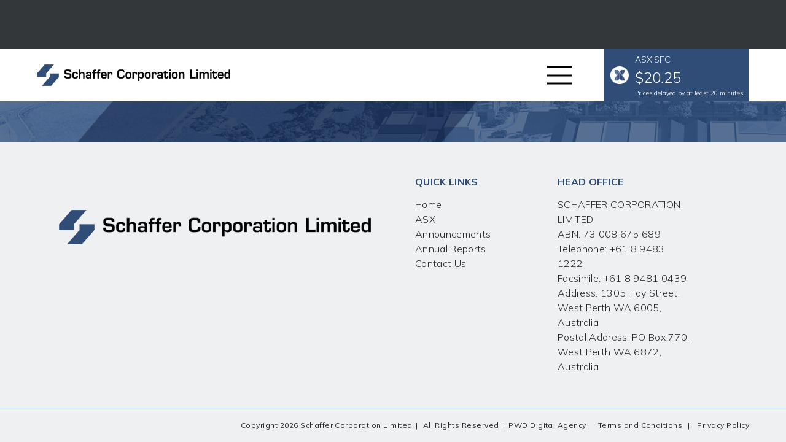

--- FILE ---
content_type: text/html; charset=UTF-8
request_url: https://schaffer.com.au/asx_announcements/fy22-results-presentation/
body_size: 19225
content:
<!DOCTYPE HTML>
<html lang="en-AU" prefix="og: https://ogp.me/ns#">
<head>
	<meta charset="UTF-8">
<script>
var gform;gform||(document.addEventListener("gform_main_scripts_loaded",function(){gform.scriptsLoaded=!0}),document.addEventListener("gform/theme/scripts_loaded",function(){gform.themeScriptsLoaded=!0}),window.addEventListener("DOMContentLoaded",function(){gform.domLoaded=!0}),gform={domLoaded:!1,scriptsLoaded:!1,themeScriptsLoaded:!1,isFormEditor:()=>"function"==typeof InitializeEditor,callIfLoaded:function(o){return!(!gform.domLoaded||!gform.scriptsLoaded||!gform.themeScriptsLoaded&&!gform.isFormEditor()||(gform.isFormEditor()&&console.warn("The use of gform.initializeOnLoaded() is deprecated in the form editor context and will be removed in Gravity Forms 3.1."),o(),0))},initializeOnLoaded:function(o){gform.callIfLoaded(o)||(document.addEventListener("gform_main_scripts_loaded",()=>{gform.scriptsLoaded=!0,gform.callIfLoaded(o)}),document.addEventListener("gform/theme/scripts_loaded",()=>{gform.themeScriptsLoaded=!0,gform.callIfLoaded(o)}),window.addEventListener("DOMContentLoaded",()=>{gform.domLoaded=!0,gform.callIfLoaded(o)}))},hooks:{action:{},filter:{}},addAction:function(o,r,e,t){gform.addHook("action",o,r,e,t)},addFilter:function(o,r,e,t){gform.addHook("filter",o,r,e,t)},doAction:function(o){gform.doHook("action",o,arguments)},applyFilters:function(o){return gform.doHook("filter",o,arguments)},removeAction:function(o,r){gform.removeHook("action",o,r)},removeFilter:function(o,r,e){gform.removeHook("filter",o,r,e)},addHook:function(o,r,e,t,n){null==gform.hooks[o][r]&&(gform.hooks[o][r]=[]);var d=gform.hooks[o][r];null==n&&(n=r+"_"+d.length),gform.hooks[o][r].push({tag:n,callable:e,priority:t=null==t?10:t})},doHook:function(r,o,e){var t;if(e=Array.prototype.slice.call(e,1),null!=gform.hooks[r][o]&&((o=gform.hooks[r][o]).sort(function(o,r){return o.priority-r.priority}),o.forEach(function(o){"function"!=typeof(t=o.callable)&&(t=window[t]),"action"==r?t.apply(null,e):e[0]=t.apply(null,e)})),"filter"==r)return e[0]},removeHook:function(o,r,t,n){var e;null!=gform.hooks[o][r]&&(e=(e=gform.hooks[o][r]).filter(function(o,r,e){return!!(null!=n&&n!=o.tag||null!=t&&t!=o.priority)}),gform.hooks[o][r]=e)}});
</script>

		<style>img:is([sizes="auto" i], [sizes^="auto," i]) { contain-intrinsic-size: 3000px 1500px }</style>
	
<!-- Search Engine Optimisation by Rank Math - https://rankmath.com/ -->
<title>FY22 Results Presentation | Schaffer Corporation</title>
<meta name="robots" content="follow, index, max-snippet:-1, max-video-preview:-1, max-image-preview:large"/>
<link rel="canonical" href="https://schaffer.com.au/asx_announcements/fy22-results-presentation/" />
<meta property="og:locale" content="en_US" />
<meta property="og:type" content="article" />
<meta property="og:title" content="FY22 Results Presentation | Schaffer Corporation" />
<meta property="og:url" content="https://schaffer.com.au/asx_announcements/fy22-results-presentation/" />
<meta property="og:site_name" content="Schaffer Corporation" />
<meta property="og:updated_time" content="2023-03-02T09:33:21+08:00" />
<meta name="twitter:card" content="summary_large_image" />
<meta name="twitter:title" content="FY22 Results Presentation | Schaffer Corporation" />
<!-- /Rank Math WordPress SEO plugin -->

<link rel='dns-prefetch' href='//fonts.googleapis.com' />
<meta name="viewport" content="width=device-width, initial-scale=1">
<meta name="SKYPE_TOOLBAR" content="SKYPE_TOOLBAR_PARSER_COMPATIBLE">
<meta name="theme-color" content="#f5f5f5">
<link rel='stylesheet' id='us-fonts-css' href='https://fonts.googleapis.com/css?family=Mulish%3A400%2C600%2C700%2C300%7COswald%3A400%2C700&#038;display=swap&#038;ver=6.8.3' media='all' />
<link rel='stylesheet' id='tablepress-default-css' href='https://schaffer.com.au/wp-content/tablepress-combined.min.css?ver=56' media='all' />
<link rel='stylesheet' id='tablepress-datatables-buttons-css' href='https://schaffer.com.au/wp-content/plugins/tablepress-premium/modules/css/build/datatables.buttons.css?ver=3.2.5' media='all' />
<link rel='stylesheet' id='tablepress-datatables-fixedheader-css' href='https://schaffer.com.au/wp-content/plugins/tablepress-premium/modules/css/build/datatables.fixedheader.css?ver=3.2.5' media='all' />
<link rel='stylesheet' id='tablepress-datatables-fixedcolumns-css' href='https://schaffer.com.au/wp-content/plugins/tablepress-premium/modules/css/build/datatables.fixedcolumns.css?ver=3.2.5' media='all' />
<link rel='stylesheet' id='tablepress-datatables-scroll-buttons-css' href='https://schaffer.com.au/wp-content/plugins/tablepress-premium/modules/css/build/datatables.scroll-buttons.css?ver=3.2.5' media='all' />
<link rel='stylesheet' id='tablepress-datatables-rowgroup-css' href='https://schaffer.com.au/wp-content/plugins/tablepress-premium/modules/css/build/datatables.rowgroup.css?ver=3.2.5' media='all' />
<link rel='stylesheet' id='tablepress-responsive-tables-css' href='https://schaffer.com.au/wp-content/plugins/tablepress-premium/modules/css/build/responsive-tables.css?ver=3.2.5' media='all' />
<link rel='stylesheet' id='tablepress-datatables-columnfilterwidgets-css' href='https://schaffer.com.au/wp-content/plugins/tablepress-premium/modules/css/build/datatables.columnfilterwidgets.css?ver=3.2.5' media='all' />
<link rel='stylesheet' id='tablepress-datatables-column-filter-css' href='https://schaffer.com.au/wp-content/plugins/tablepress-premium/modules/css/build/datatables.column-filter.css?ver=3.2.5' media='all' />
<link rel='stylesheet' id='tablepress-datatables-searchhighlight-css' href='https://schaffer.com.au/wp-content/plugins/tablepress-premium/modules/css/build/datatables.searchhighlight.css?ver=3.2.5' media='all' />
<link rel='stylesheet' id='tablepress-datatables-select-css' href='https://schaffer.com.au/wp-content/plugins/tablepress-premium/modules/css/build/datatables.select.css?ver=3.2.5' media='all' />
<link rel='stylesheet' id='tablepress-datatables-searchpanes-css' href='https://schaffer.com.au/wp-content/plugins/tablepress-premium/modules/css/build/datatables.searchpanes.css?ver=3.2.5' media='all' />
<link rel='stylesheet' id='us-style-css' href='https://schaffer.com.au/wp-content/themes/Impreza/css/style.min.css?ver=8.12' media='all' />
<link rel='stylesheet' id='us-gravityforms-css' href='https://schaffer.com.au/wp-content/themes/Impreza/common/css/plugins/gravityforms.min.css?ver=8.12' media='all' />
<link rel='stylesheet' id='theme-style-css' href='https://schaffer.com.au/wp-content/themes/schaffer2021/style.css?ver=8.12' media='all' />
<link rel="alternate" title="oEmbed (JSON)" type="application/json+oembed" href="https://schaffer.com.au/wp-json/oembed/1.0/embed?url=https%3A%2F%2Fschaffer.com.au%2Fasx_announcements%2Ffy22-results-presentation%2F" />
<link rel="alternate" title="oEmbed (XML)" type="text/xml+oembed" href="https://schaffer.com.au/wp-json/oembed/1.0/embed?url=https%3A%2F%2Fschaffer.com.au%2Fasx_announcements%2Ffy22-results-presentation%2F&#038;format=xml" />
		<script>
			if ( ! /Android|webOS|iPhone|iPad|iPod|BlackBerry|IEMobile|Opera Mini/i.test( navigator.userAgent ) ) {
				var root = document.getElementsByTagName( 'html' )[ 0 ]
				root.className += " no-touch";
			}
		</script>
		<meta name="generator" content="Powered by WPBakery Page Builder - drag and drop page builder for WordPress."/>
<link rel="icon" href="https://www.schaffer.com.au/wp-content/uploads/2021/11/favicon.jpg" sizes="32x32" />
<link rel="icon" href="https://www.schaffer.com.au/wp-content/uploads/2021/11/favicon.jpg" sizes="192x192" />
<link rel="apple-touch-icon" href="https://www.schaffer.com.au/wp-content/uploads/2021/11/favicon.jpg" />
<meta name="msapplication-TileImage" content="https://www.schaffer.com.au/wp-content/uploads/2021/11/favicon.jpg" />
<noscript><style> .wpb_animate_when_almost_visible { opacity: 1; }</style></noscript>		<style id="us-icon-fonts">@font-face{font-display:block;font-style:normal;font-family:"fontawesome";font-weight:900;src:url("https://schaffer.com.au/wp-content/themes/Impreza/fonts/fa-solid-900.woff2?ver=8.12") format("woff2"),url("https://schaffer.com.au/wp-content/themes/Impreza/fonts/fa-solid-900.woff?ver=8.12") format("woff")}.fas{font-family:"fontawesome";font-weight:900}@font-face{font-display:block;font-style:normal;font-family:"fontawesome";font-weight:400;src:url("https://schaffer.com.au/wp-content/themes/Impreza/fonts/fa-regular-400.woff2?ver=8.12") format("woff2"),url("https://schaffer.com.au/wp-content/themes/Impreza/fonts/fa-regular-400.woff?ver=8.12") format("woff")}.far{font-family:"fontawesome";font-weight:400}@font-face{font-display:block;font-style:normal;font-family:"fontawesome";font-weight:300;src:url("https://schaffer.com.au/wp-content/themes/Impreza/fonts/fa-light-300.woff2?ver=8.12") format("woff2"),url("https://schaffer.com.au/wp-content/themes/Impreza/fonts/fa-light-300.woff?ver=8.12") format("woff")}.fal{font-family:"fontawesome";font-weight:300}@font-face{font-display:block;font-style:normal;font-family:"Font Awesome 5 Duotone";font-weight:900;src:url("https://schaffer.com.au/wp-content/themes/Impreza/fonts/fa-duotone-900.woff2?ver=8.12") format("woff2"),url("https://schaffer.com.au/wp-content/themes/Impreza/fonts/fa-duotone-900.woff?ver=8.12") format("woff")}.fad{font-family:"Font Awesome 5 Duotone";font-weight:900}.fad{position:relative}.fad:before{position:absolute}.fad:after{opacity:0.4}@font-face{font-display:block;font-style:normal;font-family:"Font Awesome 5 Brands";font-weight:400;src:url("https://schaffer.com.au/wp-content/themes/Impreza/fonts/fa-brands-400.woff2?ver=8.12") format("woff2"),url("https://schaffer.com.au/wp-content/themes/Impreza/fonts/fa-brands-400.woff?ver=8.12") format("woff")}.fab{font-family:"Font Awesome 5 Brands";font-weight:400}@font-face{font-display:block;font-style:normal;font-family:"Material Icons";font-weight:400;src:url("https://schaffer.com.au/wp-content/themes/Impreza/fonts/material-icons.woff2?ver=8.12") format("woff2"),url("https://schaffer.com.au/wp-content/themes/Impreza/fonts/material-icons.woff?ver=8.12") format("woff")}.material-icons{font-family:"Material Icons";font-weight:400}</style>
				<style id="us-theme-options-css">:root{--color-header-middle-bg:#ffffff;--color-header-middle-bg-grad:#ffffff;--color-header-middle-text:#4c4c4c;--color-header-middle-text-hover:#304d77;--color-header-transparent-bg:transparent;--color-header-transparent-bg-grad:transparent;--color-header-transparent-text:#ffffff;--color-header-transparent-text-hover:#ffffff;--color-chrome-toolbar:#f5f5f5;--color-chrome-toolbar-grad:#f5f5f5;--color-header-top-bg:#ffffff;--color-header-top-bg-grad:#ffffff;--color-header-top-text:#4c4c4c;--color-header-top-text-hover:#304d77;--color-header-top-transparent-bg:rgba(0,0,0,0.2);--color-header-top-transparent-bg-grad:rgba(0,0,0,0.2);--color-header-top-transparent-text:rgba(255,255,255,0.66);--color-header-top-transparent-text-hover:#fff;--color-content-bg:#ffffff;--color-content-bg-grad:#ffffff;--color-content-bg-alt:#ffffff;--color-content-bg-alt-grad:#ffffff;--color-content-border:#ffffff;--color-content-heading:#000000;--color-content-heading-grad:#000000;--color-content-text:#4c4c4c;--color-content-link:#4c4c4c;--color-content-link-hover:#304d77;--color-content-primary:#304d77;--color-content-primary-grad:#304d77;--color-content-secondary:#bca278;--color-content-secondary-grad:#bca278;--color-content-faded:#999999;--color-content-overlay:rgba(0,0,0,0.75);--color-content-overlay-grad:rgba(0,0,0,0.75);--color-alt-content-bg:#ffffff;--color-alt-content-bg-grad:#ffffff;--color-alt-content-bg-alt:#ffffff;--color-alt-content-bg-alt-grad:#ffffff;--color-alt-content-border:#dddddd;--color-alt-content-heading:#ffffff;--color-alt-content-heading-grad:#ffffff;--color-alt-content-text:#ffffff;--color-alt-content-link:#ffffff;--color-alt-content-link-hover:#bca278;--color-alt-content-primary:#304d77;--color-alt-content-primary-grad:#304d77;--color-alt-content-secondary:#bca278;--color-alt-content-secondary-grad:#bca278;--color-alt-content-faded:#999999;--color-alt-content-overlay:rgba(0,0,0,0.75);--color-alt-content-overlay-grad:rgba(0,0,0,0.75);--color-footer-bg:#eff0f1;--color-footer-bg-grad:#eff0f1;--color-footer-bg-alt:#1a1a1a;--color-footer-bg-alt-grad:#1a1a1a;--color-footer-border:#333333;--color-footer-heading:#304d77;--color-footer-heading-grad:#304d77;--color-footer-text:#292929;--color-footer-link:#292929;--color-footer-link-hover:#304d77;--color-subfooter-bg:#eff0f1;--color-subfooter-bg-grad:#eff0f1;--color-subfooter-bg-alt:#222222;--color-subfooter-bg-alt-grad:#222222;--color-subfooter-border:#282828;--color-subfooter-heading:#304d77;--color-subfooter-heading-grad:#304d77;--color-subfooter-text:#282828;--color-subfooter-link:#282828;--color-subfooter-link-hover:#bca278;--color-content-primary-faded:rgba(48,77,119,0.15);--box-shadow:0 5px 15px rgba(0,0,0,.15);--box-shadow-up:0 -5px 15px rgba(0,0,0,.15);--site-content-width:2200px;--inputs-font-size:18px;--inputs-height:2.5rem;--inputs-padding:0.8rem;--inputs-border-width:0px;--inputs-text-color:#304d77;--font-body:"Mulish",sans-serif;--font-h1:"Mulish",sans-serif;--font-h2:"Mulish",sans-serif;--font-h3:"Mulish",sans-serif;--font-h4:"Mulish",sans-serif;--font-h5:"Mulish",sans-serif;--font-h6:"Mulish",sans-serif}.has-content-primary-color{color:var(--color-content-primary)}.has-content-primary-background-color{background:var(--color-content-primary-grad)}.has-content-secondary-color{color:var(--color-content-secondary)}.has-content-secondary-background-color{background:var(--color-content-secondary-grad)}.has-content-heading-color{color:var(--color-content-heading)}.has-content-heading-background-color{background:var(--color-content-heading-grad)}.has-content-text-color{color:var(--color-content-text)}.has-content-text-background-color{background:var(--color-content-text-grad)}.has-content-faded-color{color:var(--color-content-faded)}.has-content-faded-background-color{background:var(--color-content-faded-grad)}.has-content-border-color{color:var(--color-content-border)}.has-content-border-background-color{background:var(--color-content-border-grad)}.has-content-bg-alt-color{color:var(--color-content-bg-alt)}.has-content-bg-alt-background-color{background:var(--color-content-bg-alt-grad)}.has-content-bg-color{color:var(--color-content-bg)}.has-content-bg-background-color{background:var(--color-content-bg-grad)}html,.l-header .widget,.menu-item-object-us_page_block{font-family:var(--font-body);font-weight:300;font-size:24px;line-height:30px}h1{font-family:var(--font-h1);font-weight:700;font-size:60px;line-height:1.2;letter-spacing:0;margin-bottom:1.5rem;text-transform:uppercase}h2{font-family:var(--font-h2);font-weight:700;font-size:60px;line-height:1.2;letter-spacing:0;margin-bottom:1.5rem}h3{font-family:var(--font-h3);font-weight:700;font-size:50px;line-height:1.2;letter-spacing:0;margin-bottom:1.5rem}.widgettitle,h4{font-family:var(--font-h4);font-weight:700;font-size:30px;line-height:1.2;letter-spacing:0;margin-bottom:1.5rem}h5{font-family:var(--font-h5);font-weight:700;font-size:18px;line-height:1.2;letter-spacing:0.02em;margin-bottom:1rem;text-transform:uppercase}h6{font-family:var(--font-h6);font-weight:700;font-size:24px;line-height:1.2;letter-spacing:0.02em;margin-bottom:1.5rem;text-transform:uppercase}@media (max-width:600px){html{font-size:22px;line-height:30px}h1{font-size:30px}h1.vc_custom_heading:not([class*="us_custom_"]){font-size:30px!important}h2{font-size:30px}h2.vc_custom_heading:not([class*="us_custom_"]){font-size:30px!important}h3{font-size:30px}h3.vc_custom_heading:not([class*="us_custom_"]){font-size:30px!important}.widgettitle,h4{font-size:24px}h4.vc_custom_heading:not([class*="us_custom_"]){font-size:24px!important}h5{font-size:18px}h5.vc_custom_heading:not([class*="us_custom_"]){font-size:18px!important}h6{font-size:20px}h6.vc_custom_heading:not([class*="us_custom_"]){font-size:20px!important}}body{background:var(--color-content-bg-alt)}.l-canvas.type_boxed,.l-canvas.type_boxed .l-subheader,.l-canvas.type_boxed~.l-footer{max-width:1300px}.l-subheader-h,.l-section-h,.l-main .aligncenter,.w-tabs-section-content-h{max-width:2200px}.post-password-form{max-width:calc(2200px + 5rem)}@media (max-width:2320px){.l-main .aligncenter{max-width:calc(100vw - 5rem)}}.wpb_text_column:not(:last-child){margin-bottom:35px}@media (min-width:1401px){body.usb_preview .hide_on_default{opacity:0.25!important}.vc_hidden-lg,body:not(.usb_preview) .hide_on_default{display:none!important}.default_align_left{text-align:left}.default_align_right{text-align:right}.default_align_center{text-align:center}.default_align_justify>.w-btn{width:100%}}@media (min-width:1025px) and (max-width:1400px){body.usb_preview .hide_on_laptops{opacity:0.25!important}.vc_hidden-md,body:not(.usb_preview) .hide_on_laptops{display:none!important}.laptops_align_left{text-align:left}.laptops_align_right{text-align:right}.laptops_align_center{text-align:center}.laptops_align_justify>.w-btn{width:100%}}@media (min-width:601px) and (max-width:1024px){body.usb_preview .hide_on_tablets{opacity:0.25!important}.vc_hidden-sm,body:not(.usb_preview) .hide_on_tablets{display:none!important}.tablets_align_left{text-align:left}.tablets_align_right{text-align:right}.tablets_align_center{text-align:center}.tablets_align_justify>.w-btn{width:100%}}@media (max-width:600px){body.usb_preview .hide_on_mobiles{opacity:0.25!important}.vc_hidden-xs,body:not(.usb_preview) .hide_on_mobiles{display:none!important}.mobiles_align_left{text-align:left}.mobiles_align_right{text-align:right}.mobiles_align_center{text-align:center}.mobiles_align_justify>.w-btn{width:100%}}@media (max-width:600px){.g-cols.type_default>div[class*="vc_col-xs-"]{margin-top:1rem;margin-bottom:1rem}.g-cols>div:not([class*="vc_col-xs-"]){width:100%;margin:0 0 1.5rem}.g-cols.reversed>div:last-of-type{order:-1}.g-cols.type_boxes>div,.g-cols.reversed>div:first-child,.g-cols:not(.reversed)>div:last-child,.g-cols>div.has_bg_color{margin-bottom:0}.vc_col-xs-1{width:8.3333%}.vc_col-xs-2{width:16.6666%}.vc_col-xs-1\/5{width:20%}.vc_col-xs-3{width:25%}.vc_col-xs-4{width:33.3333%}.vc_col-xs-2\/5{width:40%}.vc_col-xs-5{width:41.6666%}.vc_col-xs-6{width:50%}.vc_col-xs-7{width:58.3333%}.vc_col-xs-3\/5{width:60%}.vc_col-xs-8{width:66.6666%}.vc_col-xs-9{width:75%}.vc_col-xs-4\/5{width:80%}.vc_col-xs-10{width:83.3333%}.vc_col-xs-11{width:91.6666%}.vc_col-xs-12{width:100%}.vc_col-xs-offset-0{margin-left:0}.vc_col-xs-offset-1{margin-left:8.3333%}.vc_col-xs-offset-2{margin-left:16.6666%}.vc_col-xs-offset-1\/5{margin-left:20%}.vc_col-xs-offset-3{margin-left:25%}.vc_col-xs-offset-4{margin-left:33.3333%}.vc_col-xs-offset-2\/5{margin-left:40%}.vc_col-xs-offset-5{margin-left:41.6666%}.vc_col-xs-offset-6{margin-left:50%}.vc_col-xs-offset-7{margin-left:58.3333%}.vc_col-xs-offset-3\/5{margin-left:60%}.vc_col-xs-offset-8{margin-left:66.6666%}.vc_col-xs-offset-9{margin-left:75%}.vc_col-xs-offset-4\/5{margin-left:80%}.vc_col-xs-offset-10{margin-left:83.3333%}.vc_col-xs-offset-11{margin-left:91.6666%}.vc_col-xs-offset-12{margin-left:100%}}@media (min-width:601px){.vc_col-sm-1{width:8.3333%}.vc_col-sm-2{width:16.6666%}.vc_col-sm-1\/5{width:20%}.vc_col-sm-3{width:25%}.vc_col-sm-4{width:33.3333%}.vc_col-sm-2\/5{width:40%}.vc_col-sm-5{width:41.6666%}.vc_col-sm-6{width:50%}.vc_col-sm-7{width:58.3333%}.vc_col-sm-3\/5{width:60%}.vc_col-sm-8{width:66.6666%}.vc_col-sm-9{width:75%}.vc_col-sm-4\/5{width:80%}.vc_col-sm-10{width:83.3333%}.vc_col-sm-11{width:91.6666%}.vc_col-sm-12{width:100%}.vc_col-sm-offset-0{margin-left:0}.vc_col-sm-offset-1{margin-left:8.3333%}.vc_col-sm-offset-2{margin-left:16.6666%}.vc_col-sm-offset-1\/5{margin-left:20%}.vc_col-sm-offset-3{margin-left:25%}.vc_col-sm-offset-4{margin-left:33.3333%}.vc_col-sm-offset-2\/5{margin-left:40%}.vc_col-sm-offset-5{margin-left:41.6666%}.vc_col-sm-offset-6{margin-left:50%}.vc_col-sm-offset-7{margin-left:58.3333%}.vc_col-sm-offset-3\/5{margin-left:60%}.vc_col-sm-offset-8{margin-left:66.6666%}.vc_col-sm-offset-9{margin-left:75%}.vc_col-sm-offset-4\/5{margin-left:80%}.vc_col-sm-offset-10{margin-left:83.3333%}.vc_col-sm-offset-11{margin-left:91.6666%}.vc_col-sm-offset-12{margin-left:100%}}@media (min-width:1025px){.vc_col-md-1{width:8.3333%}.vc_col-md-2{width:16.6666%}.vc_col-md-1\/5{width:20%}.vc_col-md-3{width:25%}.vc_col-md-4{width:33.3333%}.vc_col-md-2\/5{width:40%}.vc_col-md-5{width:41.6666%}.vc_col-md-6{width:50%}.vc_col-md-7{width:58.3333%}.vc_col-md-3\/5{width:60%}.vc_col-md-8{width:66.6666%}.vc_col-md-9{width:75%}.vc_col-md-4\/5{width:80%}.vc_col-md-10{width:83.3333%}.vc_col-md-11{width:91.6666%}.vc_col-md-12{width:100%}.vc_col-md-offset-0{margin-left:0}.vc_col-md-offset-1{margin-left:8.3333%}.vc_col-md-offset-2{margin-left:16.6666%}.vc_col-md-offset-1\/5{margin-left:20%}.vc_col-md-offset-3{margin-left:25%}.vc_col-md-offset-4{margin-left:33.3333%}.vc_col-md-offset-2\/5{margin-left:40%}.vc_col-md-offset-5{margin-left:41.6666%}.vc_col-md-offset-6{margin-left:50%}.vc_col-md-offset-7{margin-left:58.3333%}.vc_col-md-offset-3\/5{margin-left:60%}.vc_col-md-offset-8{margin-left:66.6666%}.vc_col-md-offset-9{margin-left:75%}.vc_col-md-offset-4\/5{margin-left:80%}.vc_col-md-offset-10{margin-left:83.3333%}.vc_col-md-offset-11{margin-left:91.6666%}.vc_col-md-offset-12{margin-left:100%}}@media (min-width:1401px){.vc_col-lg-1{width:8.3333%}.vc_col-lg-2{width:16.6666%}.vc_col-lg-1\/5{width:20%}.vc_col-lg-3{width:25%}.vc_col-lg-4{width:33.3333%}.vc_col-lg-2\/5{width:40%}.vc_col-lg-5{width:41.6666%}.vc_col-lg-6{width:50%}.vc_col-lg-7{width:58.3333%}.vc_col-lg-3\/5{width:60%}.vc_col-lg-8{width:66.6666%}.vc_col-lg-9{width:75%}.vc_col-lg-4\/5{width:80%}.vc_col-lg-10{width:83.3333%}.vc_col-lg-11{width:91.6666%}.vc_col-lg-12{width:100%}.vc_col-lg-offset-0{margin-left:0}.vc_col-lg-offset-1{margin-left:8.3333%}.vc_col-lg-offset-2{margin-left:16.6666%}.vc_col-lg-offset-1\/5{margin-left:20%}.vc_col-lg-offset-3{margin-left:25%}.vc_col-lg-offset-4{margin-left:33.3333%}.vc_col-lg-offset-2\/5{margin-left:40%}.vc_col-lg-offset-5{margin-left:41.6666%}.vc_col-lg-offset-6{margin-left:50%}.vc_col-lg-offset-7{margin-left:58.3333%}.vc_col-lg-offset-3\/5{margin-left:60%}.vc_col-lg-offset-8{margin-left:66.6666%}.vc_col-lg-offset-9{margin-left:75%}.vc_col-lg-offset-4\/5{margin-left:80%}.vc_col-lg-offset-10{margin-left:83.3333%}.vc_col-lg-offset-11{margin-left:91.6666%}.vc_col-lg-offset-12{margin-left:100%}}@media (min-width:601px) and (max-width:1024px){.g-cols.via_flex.type_default>div[class*="vc_col-md-"],.g-cols.via_flex.type_default>div[class*="vc_col-lg-"]{margin-top:1rem;margin-bottom:1rem}}@media (min-width:1025px) and (max-width:1400px){.g-cols.via_flex.type_default>div[class*="vc_col-lg-"]{margin-top:1rem;margin-bottom:1rem}}@media (max-width:767px){.l-canvas{overflow:hidden}.g-cols.stacking_default.reversed>div:last-of-type{order:-1}.g-cols.stacking_default.via_flex>div:not([class*="vc_col-xs"]){width:100%;margin:0 0 1.5rem}.g-cols.stacking_default.via_grid.mobiles-cols_1{grid-template-columns:100%}.g-cols.stacking_default.via_flex.type_boxes>div,.g-cols.stacking_default.via_flex.reversed>div:first-child,.g-cols.stacking_default.via_flex:not(.reversed)>div:last-child,.g-cols.stacking_default.via_flex>div.has_bg_color{margin-bottom:0}.g-cols.stacking_default.via_flex.type_default>.wpb_column.stretched{margin-left:-1rem;margin-right:-1rem}.g-cols.stacking_default.via_grid.mobiles-cols_1>.wpb_column.stretched,.g-cols.stacking_default.via_flex.type_boxes>.wpb_column.stretched{margin-left:-2.5rem;margin-right:-2.5rem;width:auto}.vc_column-inner.type_sticky>.wpb_wrapper,.vc_column_container.type_sticky>.vc_column-inner{top:0!important}}@media (min-width:768px){body:not(.rtl) .l-section.for_sidebar.at_left>div>.l-sidebar,.rtl .l-section.for_sidebar.at_right>div>.l-sidebar{order:-1}.vc_column_container.type_sticky>.vc_column-inner,.vc_column-inner.type_sticky>.wpb_wrapper{position:-webkit-sticky;position:sticky}.l-section.type_sticky{position:-webkit-sticky;position:sticky;top:0;z-index:11;transform:translateZ(0); transition:top 0.3s cubic-bezier(.78,.13,.15,.86) 0.1s}.header_hor .l-header.post_fixed.sticky_auto_hide{z-index:12}.admin-bar .l-section.type_sticky{top:32px}.l-section.type_sticky>.l-section-h{transition:padding-top 0.3s}.header_hor .l-header.pos_fixed:not(.down)~.l-main .l-section.type_sticky:not(:first-of-type){top:var(--header-sticky-height)}.admin-bar.header_hor .l-header.pos_fixed:not(.down)~.l-main .l-section.type_sticky:not(:first-of-type){top:calc( var(--header-sticky-height) + 32px )}.header_hor .l-header.pos_fixed.sticky:not(.down)~.l-main .l-section.type_sticky:first-of-type>.l-section-h{padding-top:var(--header-sticky-height)}.header_hor.headerinpos_bottom .l-header.pos_fixed.sticky:not(.down)~.l-main .l-section.type_sticky:first-of-type>.l-section-h{padding-bottom:var(--header-sticky-height)!important}}@media screen and (min-width:2320px){.g-cols.via_flex.type_default>.wpb_column.stretched:first-of-type{margin-left:calc( var(--site-content-width) / 2 + 0px / 2 + 1.5rem - 50vw)}.g-cols.via_flex.type_default>.wpb_column.stretched:last-of-type{margin-right:calc( var(--site-content-width) / 2 + 0px / 2 + 1.5rem - 50vw)}.l-main .alignfull, .w-separator.width_screen,.g-cols.via_grid>.wpb_column.stretched:first-of-type,.g-cols.via_flex.type_boxes>.wpb_column.stretched:first-of-type{margin-left:calc( var(--site-content-width) / 2 + 0px / 2 - 50vw )}.l-main .alignfull, .w-separator.width_screen,.g-cols.via_grid>.wpb_column.stretched:last-of-type,.g-cols.via_flex.type_boxes>.wpb_column.stretched:last-of-type{margin-right:calc( var(--site-content-width) / 2 + 0px / 2 - 50vw )}}@media (max-width:600px){.w-form-row.for_submit[style*=btn-size-mobiles] .w-btn{font-size:var(--btn-size-mobiles)!important}}a,button,input[type="submit"],.ui-slider-handle{outline:none!important}.w-toplink,.w-header-show{background:rgba(0,0,0,0.3)}.no-touch .w-toplink.active:hover,.no-touch .w-header-show:hover{background:var(--color-content-primary-grad)}button[type="submit"]:not(.w-btn),input[type="submit"]:not(.w-btn),.us-nav-style_1>*,.navstyle_1>.owl-nav div,.us-btn-style_1{font-family:var(--font-body);font-size:18px;line-height:1.2!important;font-weight:700;font-style:normal;text-transform:uppercase;letter-spacing:0.07em;border-radius:0em;padding:1em 1.8em;background:transparent;border-color:#bca278;color:#ffffff!important;box-shadow:0 0em 0em 0 rgba(0,0,0,0.2)}button[type="submit"]:not(.w-btn):before,input[type="submit"]:not(.w-btn),.us-nav-style_1>*:before,.navstyle_1>.owl-nav div:before,.us-btn-style_1:before{border-width:2px}.no-touch button[type="submit"]:not(.w-btn):hover,.no-touch input[type="submit"]:not(.w-btn):hover,.us-nav-style_1>span.current,.no-touch .us-nav-style_1>a:hover,.no-touch .navstyle_1>.owl-nav div:hover,.no-touch .us-btn-style_1:hover{box-shadow:0 0em 0em 0 rgba(0,0,0,0.2);background:#bca278;border-color:#bca278;color:#ffffff!important}.us-nav-style_1>*{min-width:calc(1.2em + 2 * 1em)}.us-nav-style_2>*,.navstyle_2>.owl-nav div,.us-btn-style_2{font-family:var(--font-body);font-size:18px;line-height:1.2!important;font-weight:700;font-style:normal;text-transform:uppercase;letter-spacing:0.07em;border-radius:0em;padding:0.8em 1.40em;background:transparent;border-color:#7b7a78;color:#ffffff!important;box-shadow:0 0em 0em 0 rgba(0,0,0,0.2)}.us-nav-style_2>*:before,.navstyle_2>.owl-nav div:before,.us-btn-style_2:before{border-width:2px}.us-nav-style_2>span.current,.no-touch .us-nav-style_2>a:hover,.no-touch .navstyle_2>.owl-nav div:hover,.no-touch .us-btn-style_2:hover{box-shadow:0 0em 0em 0 rgba(0,0,0,0.2);background:#bca278;border-color:#bca278;color:var(--color-content-bg)!important}.us-nav-style_2>*{min-width:calc(1.2em + 2 * 0.8em)}.us-nav-style_3>*,.navstyle_3>.owl-nav div,.us-btn-style_3{font-family:var(--font-body);font-size:18px;line-height:1.20!important;font-weight:700;font-style:normal;text-transform:uppercase;letter-spacing:0.07em;border-radius:0em;padding:1em 1.8em;background:transparent;border-color:#bca278;color:#ffffff!important;box-shadow:0 0em 0em 0 rgba(0,0,0,0.2)}.us-nav-style_3>*:before,.navstyle_3>.owl-nav div:before,.us-btn-style_3:before{border-width:2px}.us-nav-style_3>span.current,.no-touch .us-nav-style_3>a:hover,.no-touch .navstyle_3>.owl-nav div:hover,.no-touch .us-btn-style_3:hover{box-shadow:0 0em 0em 0 rgba(0,0,0,0.2);background:#bca278;border-color:#bca278;color:var(--color-content-bg)!important}.us-nav-style_3>*{min-width:calc(1.20em + 2 * 1em)}.us-nav-style_4>*,.navstyle_4>.owl-nav div,.us-btn-style_4{font-family:var(--font-body);font-size:18px;line-height:1.20!important;font-weight:700;font-style:normal;text-transform:uppercase;letter-spacing:0.07em;border-radius:0em;padding:1em 1.6em;background:#304d77;border-color:transparent;color:#ffffff!important;box-shadow:0 0em 0em 0 rgba(0,0,0,0.2)}.us-nav-style_4>*:before,.navstyle_4>.owl-nav div:before,.us-btn-style_4:before{border-width:0px}.us-nav-style_4>span.current,.no-touch .us-nav-style_4>a:hover,.no-touch .navstyle_4>.owl-nav div:hover,.no-touch .us-btn-style_4:hover{box-shadow:0 0em 0em 0 rgba(0,0,0,0.2);background:#bca278;border-color:transparent;color:#ffffff!important}.us-nav-style_4>*{min-width:calc(1.20em + 2 * 1em)}.w-filter.state_desktop.style_drop_default .w-filter-item-title,.select2-selection,select,textarea,input:not([type="submit"]),.w-form-checkbox,.w-form-radio{font-weight:400;letter-spacing:0em;border-radius:0rem;background:#ffffff;border-color:#a4b2c5;color:#304d77;box-shadow:0px 0px 0px 0px rgba(0,0,0,0.08) inset}.w-filter.state_desktop.style_drop_default .w-filter-item-title:focus,.select2-container--open .select2-selection,select:focus,textarea:focus,input:not([type="submit"]):focus,input:focus + .w-form-checkbox,input:focus + .w-form-radio{border-color:#bca278!important;box-shadow:0px 0px 0px 0px rgba(0,0,0,0.08)}.w-form-row.move_label .w-form-row-label{font-size:18px;top:calc(2.5rem/2 + 0px - 0.7em);margin:0 0.8rem;background-color:#ffffff;color:#304d77}.w-form-row.with_icon.move_label .w-form-row-label{margin-left:calc(1.6em + 0.8rem)}.style_phone6-1>*{background-image:url(https://schaffer.com.au/wp-content/themes/Impreza/img/phone-6-black-real.png)}.style_phone6-2>*{background-image:url(https://schaffer.com.au/wp-content/themes/Impreza/img/phone-6-white-real.png)}.style_phone6-3>*{background-image:url(https://schaffer.com.au/wp-content/themes/Impreza/img/phone-6-black-flat.png)}.style_phone6-4>*{background-image:url(https://schaffer.com.au/wp-content/themes/Impreza/img/phone-6-white-flat.png)}.leaflet-default-icon-path{background-image:url(https://schaffer.com.au/wp-content/themes/Impreza/common/css/vendor/images/marker-icon.png)}</style>
				<style id="us-header-css"> .l-subheader.at_top,.l-subheader.at_top .w-dropdown-list,.l-subheader.at_top .type_mobile .w-nav-list.level_1{background:#33373a;color:#ffffff}.no-touch .l-subheader.at_top a:hover,.no-touch .l-header.bg_transparent .l-subheader.at_top .w-dropdown.opened a:hover{color:#ffffff}.l-header.bg_transparent:not(.sticky) .l-subheader.at_top{background:var(--color-header-transparent-bg);color:var(--color-header-top-transparent-text)}.no-touch .l-header.bg_transparent:not(.sticky) .at_top .w-cart-link:hover,.no-touch .l-header.bg_transparent:not(.sticky) .at_top .w-text a:hover,.no-touch .l-header.bg_transparent:not(.sticky) .at_top .w-html a:hover,.no-touch .l-header.bg_transparent:not(.sticky) .at_top .w-nav>a:hover,.no-touch .l-header.bg_transparent:not(.sticky) .at_top .w-menu a:hover,.no-touch .l-header.bg_transparent:not(.sticky) .at_top .w-search>a:hover,.no-touch .l-header.bg_transparent:not(.sticky) .at_top .w-dropdown a:hover,.no-touch .l-header.bg_transparent:not(.sticky) .at_top .type_desktop .menu-item.level_1:hover>a{color:var(--color-header-top-transparent-text-hover)}.l-subheader.at_middle,.l-subheader.at_middle .w-dropdown-list,.l-subheader.at_middle .type_mobile .w-nav-list.level_1{background:#ffffff;color:#000000}.no-touch .l-subheader.at_middle a:hover,.no-touch .l-header.bg_transparent .l-subheader.at_middle .w-dropdown.opened a:hover{color:#304d77}.l-header.bg_transparent:not(.sticky) .l-subheader.at_middle{background:transparent;color:var(--color-header-transparent-text)}.no-touch .l-header.bg_transparent:not(.sticky) .at_middle .w-cart-link:hover,.no-touch .l-header.bg_transparent:not(.sticky) .at_middle .w-text a:hover,.no-touch .l-header.bg_transparent:not(.sticky) .at_middle .w-html a:hover,.no-touch .l-header.bg_transparent:not(.sticky) .at_middle .w-nav>a:hover,.no-touch .l-header.bg_transparent:not(.sticky) .at_middle .w-menu a:hover,.no-touch .l-header.bg_transparent:not(.sticky) .at_middle .w-search>a:hover,.no-touch .l-header.bg_transparent:not(.sticky) .at_middle .w-dropdown a:hover,.no-touch .l-header.bg_transparent:not(.sticky) .at_middle .type_desktop .menu-item.level_1:hover>a{color:var(--color-header-transparent-text-hover)}.header_ver .l-header{background:#ffffff;color:#000000}@media (min-width:1802px){.hidden_for_default{display:none!important}.l-subheader.at_top{display:none}.l-subheader.at_bottom{display:none}.l-header{position:relative;z-index:111;width:100%}.l-subheader{margin:0 auto}.l-subheader.width_full{padding-left:1.5rem;padding-right:1.5rem}.l-subheader-h{display:flex;align-items:center;position:relative;margin:0 auto;height:inherit}.w-header-show{display:none}.l-header.pos_fixed{position:fixed;left:0}.l-header.pos_fixed:not(.notransition) .l-subheader{transition-property:transform,background,box-shadow,line-height,height;transition-duration:.3s;transition-timing-function:cubic-bezier(.78,.13,.15,.86)}.headerinpos_bottom.sticky_first_section .l-header.pos_fixed{position:fixed!important}.header_hor .l-header.sticky_auto_hide{transition:transform .3s cubic-bezier(.78,.13,.15,.86) .1s}.header_hor .l-header.sticky_auto_hide.down{transform:translateY(-110%)}.l-header.bg_transparent:not(.sticky) .l-subheader{box-shadow:none!important;background:none}.l-header.bg_transparent~.l-main .l-section.width_full.height_auto:first-of-type>.l-section-h{padding-top:0!important;padding-bottom:0!important}.l-header.pos_static.bg_transparent{position:absolute;left:0}.l-subheader.width_full .l-subheader-h{max-width:none!important}.l-header.shadow_thin .l-subheader.at_middle,.l-header.shadow_thin .l-subheader.at_bottom{box-shadow:0 1px 0 rgba(0,0,0,0.08)}.l-header.shadow_wide .l-subheader.at_middle,.l-header.shadow_wide .l-subheader.at_bottom{box-shadow:0 3px 5px -1px rgba(0,0,0,0.1),0 2px 1px -1px rgba(0,0,0,0.05)}.header_hor .l-subheader-cell>.w-cart{margin-left:0;margin-right:0}:root{--header-height:85px;--header-sticky-height:75px}.l-header:before{content:'85'}.l-header.sticky:before{content:'75'}.l-subheader.at_top{line-height:80px;height:80px}.l-header.sticky .l-subheader.at_top{line-height:0px;height:0px;overflow:hidden}.l-subheader.at_middle{line-height:85px;height:85px}.l-header.sticky .l-subheader.at_middle{line-height:75px;height:75px}.l-subheader.at_bottom{line-height:50px;height:50px}.l-header.sticky .l-subheader.at_bottom{line-height:50px;height:50px}.headerinpos_above .l-header.pos_fixed{overflow:hidden;transition:transform 0.3s;transform:translate3d(0,-100%,0)}.headerinpos_above .l-header.pos_fixed.sticky{overflow:visible;transform:none}.headerinpos_above .l-header.pos_fixed~.l-section>.l-section-h,.headerinpos_above .l-header.pos_fixed~.l-main .l-section:first-of-type>.l-section-h{padding-top:0!important}.headerinpos_below .l-header.pos_fixed:not(.sticky){position:absolute;top:100%}.headerinpos_below .l-header.pos_fixed~.l-main>.l-section:first-of-type>.l-section-h{padding-top:0!important}.headerinpos_below .l-header.pos_fixed~.l-main .l-section.full_height:nth-of-type(2){min-height:100vh}.headerinpos_below .l-header.pos_fixed~.l-main>.l-section:nth-of-type(2)>.l-section-h{padding-top:var(--header-height)}.headerinpos_bottom .l-header.pos_fixed:not(.sticky){position:absolute;top:100vh}.headerinpos_bottom .l-header.pos_fixed~.l-main>.l-section:first-of-type>.l-section-h{padding-top:0!important}.headerinpos_bottom .l-header.pos_fixed~.l-main>.l-section:first-of-type>.l-section-h{padding-bottom:var(--header-height)}.headerinpos_bottom .l-header.pos_fixed.bg_transparent~.l-main .l-section.valign_center:not(.height_auto):first-of-type>.l-section-h{top:calc( var(--header-height) / 2 )}.headerinpos_bottom .l-header.pos_fixed:not(.sticky) .w-cart-dropdown,.headerinpos_bottom .l-header.pos_fixed:not(.sticky) .w-nav.type_desktop .w-nav-list.level_2{bottom:100%;transform-origin:0 100%}.headerinpos_bottom .l-header.pos_fixed:not(.sticky) .w-nav.type_mobile.m_layout_dropdown .w-nav-list.level_1{top:auto;bottom:100%;box-shadow:var(--box-shadow-up)}.headerinpos_bottom .l-header.pos_fixed:not(.sticky) .w-nav.type_desktop .w-nav-list.level_3,.headerinpos_bottom .l-header.pos_fixed:not(.sticky) .w-nav.type_desktop .w-nav-list.level_4{top:auto;bottom:0;transform-origin:0 100%}.headerinpos_bottom .l-header.pos_fixed:not(.sticky) .w-dropdown-list{top:auto;bottom:-0.4em;padding-top:0.4em;padding-bottom:2.4em}.admin-bar .l-header.pos_static.bg_solid~.l-main .l-section.full_height:first-of-type{min-height:calc( 100vh - var(--header-height) - 32px )}.admin-bar .l-header.pos_fixed:not(.sticky_auto_hide)~.l-main .l-section.full_height:not(:first-of-type){min-height:calc( 100vh - var(--header-sticky-height) - 32px )}.admin-bar.headerinpos_below .l-header.pos_fixed~.l-main .l-section.full_height:nth-of-type(2){min-height:calc(100vh - 32px)}}@media (min-width:901px) and (max-width:1801px){.hidden_for_default{display:none!important}.l-subheader.at_bottom{display:none}.l-header{position:relative;z-index:111;width:100%}.l-subheader{margin:0 auto}.l-subheader.width_full{padding-left:1.5rem;padding-right:1.5rem}.l-subheader-h{display:flex;align-items:center;position:relative;margin:0 auto;height:inherit}.w-header-show{display:none}.l-header.pos_fixed{position:fixed;left:0}.l-header.pos_fixed:not(.notransition) .l-subheader{transition-property:transform,background,box-shadow,line-height,height;transition-duration:.3s;transition-timing-function:cubic-bezier(.78,.13,.15,.86)}.headerinpos_bottom.sticky_first_section .l-header.pos_fixed{position:fixed!important}.header_hor .l-header.sticky_auto_hide{transition:transform .3s cubic-bezier(.78,.13,.15,.86) .1s}.header_hor .l-header.sticky_auto_hide.down{transform:translateY(-110%)}.l-header.bg_transparent:not(.sticky) .l-subheader{box-shadow:none!important;background:none}.l-header.bg_transparent~.l-main .l-section.width_full.height_auto:first-of-type>.l-section-h{padding-top:0!important;padding-bottom:0!important}.l-header.pos_static.bg_transparent{position:absolute;left:0}.l-subheader.width_full .l-subheader-h{max-width:none!important}.l-header.shadow_thin .l-subheader.at_middle,.l-header.shadow_thin .l-subheader.at_bottom{box-shadow:0 1px 0 rgba(0,0,0,0.08)}.l-header.shadow_wide .l-subheader.at_middle,.l-header.shadow_wide .l-subheader.at_bottom{box-shadow:0 3px 5px -1px rgba(0,0,0,0.1),0 2px 1px -1px rgba(0,0,0,0.05)}.header_hor .l-subheader-cell>.w-cart{margin-left:0;margin-right:0}:root{--header-height:165px;--header-sticky-height:75px}.l-header:before{content:'165'}.l-header.sticky:before{content:'75'}.l-subheader.at_top{line-height:80px;height:80px}.l-header.sticky .l-subheader.at_top{line-height:0px;height:0px;overflow:hidden}.l-subheader.at_middle{line-height:85px;height:85px}.l-header.sticky .l-subheader.at_middle{line-height:75px;height:75px}.l-subheader.at_bottom{line-height:50px;height:50px}.l-header.sticky .l-subheader.at_bottom{line-height:50px;height:50px}.headerinpos_above .l-header.pos_fixed{overflow:hidden;transition:transform 0.3s;transform:translate3d(0,-100%,0)}.headerinpos_above .l-header.pos_fixed.sticky{overflow:visible;transform:none}.headerinpos_above .l-header.pos_fixed~.l-section>.l-section-h,.headerinpos_above .l-header.pos_fixed~.l-main .l-section:first-of-type>.l-section-h{padding-top:0!important}.headerinpos_below .l-header.pos_fixed:not(.sticky){position:absolute;top:100%}.headerinpos_below .l-header.pos_fixed~.l-main>.l-section:first-of-type>.l-section-h{padding-top:0!important}.headerinpos_below .l-header.pos_fixed~.l-main .l-section.full_height:nth-of-type(2){min-height:100vh}.headerinpos_below .l-header.pos_fixed~.l-main>.l-section:nth-of-type(2)>.l-section-h{padding-top:var(--header-height)}.headerinpos_bottom .l-header.pos_fixed:not(.sticky){position:absolute;top:100vh}.headerinpos_bottom .l-header.pos_fixed~.l-main>.l-section:first-of-type>.l-section-h{padding-top:0!important}.headerinpos_bottom .l-header.pos_fixed~.l-main>.l-section:first-of-type>.l-section-h{padding-bottom:var(--header-height)}.headerinpos_bottom .l-header.pos_fixed.bg_transparent~.l-main .l-section.valign_center:not(.height_auto):first-of-type>.l-section-h{top:calc( var(--header-height) / 2 )}.headerinpos_bottom .l-header.pos_fixed:not(.sticky) .w-cart-dropdown,.headerinpos_bottom .l-header.pos_fixed:not(.sticky) .w-nav.type_desktop .w-nav-list.level_2{bottom:100%;transform-origin:0 100%}.headerinpos_bottom .l-header.pos_fixed:not(.sticky) .w-nav.type_mobile.m_layout_dropdown .w-nav-list.level_1{top:auto;bottom:100%;box-shadow:var(--box-shadow-up)}.headerinpos_bottom .l-header.pos_fixed:not(.sticky) .w-nav.type_desktop .w-nav-list.level_3,.headerinpos_bottom .l-header.pos_fixed:not(.sticky) .w-nav.type_desktop .w-nav-list.level_4{top:auto;bottom:0;transform-origin:0 100%}.headerinpos_bottom .l-header.pos_fixed:not(.sticky) .w-dropdown-list{top:auto;bottom:-0.4em;padding-top:0.4em;padding-bottom:2.4em}.admin-bar .l-header.pos_static.bg_solid~.l-main .l-section.full_height:first-of-type{min-height:calc( 100vh - var(--header-height) - 32px )}.admin-bar .l-header.pos_fixed:not(.sticky_auto_hide)~.l-main .l-section.full_height:not(:first-of-type){min-height:calc( 100vh - var(--header-sticky-height) - 32px )}.admin-bar.headerinpos_below .l-header.pos_fixed~.l-main .l-section.full_height:nth-of-type(2){min-height:calc(100vh - 32px)}}@media (min-width:602px) and (max-width:900px){.hidden_for_default{display:none!important}.l-subheader.at_bottom{display:none}.l-header{position:relative;z-index:111;width:100%}.l-subheader{margin:0 auto}.l-subheader.width_full{padding-left:1.5rem;padding-right:1.5rem}.l-subheader-h{display:flex;align-items:center;position:relative;margin:0 auto;height:inherit}.w-header-show{display:none}.l-header.pos_fixed{position:fixed;left:0}.l-header.pos_fixed:not(.notransition) .l-subheader{transition-property:transform,background,box-shadow,line-height,height;transition-duration:.3s;transition-timing-function:cubic-bezier(.78,.13,.15,.86)}.headerinpos_bottom.sticky_first_section .l-header.pos_fixed{position:fixed!important}.header_hor .l-header.sticky_auto_hide{transition:transform .3s cubic-bezier(.78,.13,.15,.86) .1s}.header_hor .l-header.sticky_auto_hide.down{transform:translateY(-110%)}.l-header.bg_transparent:not(.sticky) .l-subheader{box-shadow:none!important;background:none}.l-header.bg_transparent~.l-main .l-section.width_full.height_auto:first-of-type>.l-section-h{padding-top:0!important;padding-bottom:0!important}.l-header.pos_static.bg_transparent{position:absolute;left:0}.l-subheader.width_full .l-subheader-h{max-width:none!important}.l-header.shadow_thin .l-subheader.at_middle,.l-header.shadow_thin .l-subheader.at_bottom{box-shadow:0 1px 0 rgba(0,0,0,0.08)}.l-header.shadow_wide .l-subheader.at_middle,.l-header.shadow_wide .l-subheader.at_bottom{box-shadow:0 3px 5px -1px rgba(0,0,0,0.1),0 2px 1px -1px rgba(0,0,0,0.05)}.header_hor .l-subheader-cell>.w-cart{margin-left:0;margin-right:0}:root{--header-height:155px;--header-sticky-height:65px}.l-header:before{content:'155'}.l-header.sticky:before{content:'65'}.l-subheader.at_top{line-height:80px;height:80px}.l-header.sticky .l-subheader.at_top{line-height:0px;height:0px;overflow:hidden}.l-subheader.at_middle{line-height:75px;height:75px}.l-header.sticky .l-subheader.at_middle{line-height:65px;height:65px}.l-subheader.at_bottom{line-height:50px;height:50px}.l-header.sticky .l-subheader.at_bottom{line-height:50px;height:50px}}@media (max-width:601px){.hidden_for_default{display:none!important}.l-subheader.at_bottom{display:none}.l-header{position:relative;z-index:111;width:100%}.l-subheader{margin:0 auto}.l-subheader.width_full{padding-left:1.5rem;padding-right:1.5rem}.l-subheader-h{display:flex;align-items:center;position:relative;margin:0 auto;height:inherit}.w-header-show{display:none}.l-header.pos_fixed{position:fixed;left:0}.l-header.pos_fixed:not(.notransition) .l-subheader{transition-property:transform,background,box-shadow,line-height,height;transition-duration:.3s;transition-timing-function:cubic-bezier(.78,.13,.15,.86)}.headerinpos_bottom.sticky_first_section .l-header.pos_fixed{position:fixed!important}.header_hor .l-header.sticky_auto_hide{transition:transform .3s cubic-bezier(.78,.13,.15,.86) .1s}.header_hor .l-header.sticky_auto_hide.down{transform:translateY(-110%)}.l-header.bg_transparent:not(.sticky) .l-subheader{box-shadow:none!important;background:none}.l-header.bg_transparent~.l-main .l-section.width_full.height_auto:first-of-type>.l-section-h{padding-top:0!important;padding-bottom:0!important}.l-header.pos_static.bg_transparent{position:absolute;left:0}.l-subheader.width_full .l-subheader-h{max-width:none!important}.l-header.shadow_thin .l-subheader.at_middle,.l-header.shadow_thin .l-subheader.at_bottom{box-shadow:0 1px 0 rgba(0,0,0,0.08)}.l-header.shadow_wide .l-subheader.at_middle,.l-header.shadow_wide .l-subheader.at_bottom{box-shadow:0 3px 5px -1px rgba(0,0,0,0.1),0 2px 1px -1px rgba(0,0,0,0.05)}.header_hor .l-subheader-cell>.w-cart{margin-left:0;margin-right:0}:root{--header-height:115px;--header-sticky-height:50px}.l-header:before{content:'115'}.l-header.sticky:before{content:'50'}.l-subheader.at_top{line-height:60px;height:60px}.l-header.sticky .l-subheader.at_top{line-height:0px;height:0px;overflow:hidden}.l-subheader.at_middle{line-height:55px;height:55px}.l-header.sticky .l-subheader.at_middle{line-height:50px;height:50px}.l-subheader.at_bottom{line-height:50px;height:50px}.l-header.sticky .l-subheader.at_bottom{line-height:50px;height:50px}}@media (min-width:1802px){.ush_image_1{height:48px!important}.l-header.sticky .ush_image_1{height:47px!important}}@media (min-width:901px) and (max-width:1801px){.ush_image_1{height:50px!important}.l-header.sticky .ush_image_1{height:47px!important}}@media (min-width:602px) and (max-width:900px){.ush_image_1{height:50px!important}.l-header.sticky .ush_image_1{height:50px!important}}@media (max-width:601px){.ush_image_1{height:30px!important}.l-header.sticky .ush_image_1{height:30px!important}}.header_hor .ush_menu_1.type_desktop .menu-item.level_1>a:not(.w-btn){padding-left:23px;padding-right:23px}.header_hor .ush_menu_1.type_desktop .menu-item.level_1>a.w-btn{margin-left:23px;margin-right:23px}.header_hor .ush_menu_1.type_desktop.align-edges>.w-nav-list.level_1{margin-left:-23px;margin-right:-23px}.header_ver .ush_menu_1.type_desktop .menu-item.level_1>a:not(.w-btn){padding-top:23px;padding-bottom:23px}.header_ver .ush_menu_1.type_desktop .menu-item.level_1>a.w-btn{margin-top:23px;margin-bottom:23px}.ush_menu_1.type_desktop .menu-item-has-children.level_1>a>.w-nav-arrow{display:inline-block}.ush_menu_1.type_desktop .menu-item:not(.level_1){font-size:16px}.ush_menu_1.type_mobile .w-nav-anchor.level_1,.ush_menu_1.type_mobile .w-nav-anchor.level_1 + .w-nav-arrow{font-size:18px}.ush_menu_1.type_mobile .w-nav-anchor:not(.level_1),.ush_menu_1.type_mobile .w-nav-anchor:not(.level_1) + .w-nav-arrow{font-size:16px}@media (min-width:1802px){.ush_menu_1 .w-nav-icon{font-size:35px}}@media (min-width:901px) and (max-width:1801px){.ush_menu_1 .w-nav-icon{font-size:40px}}@media (min-width:602px) and (max-width:900px){.ush_menu_1 .w-nav-icon{font-size:40px}}@media (max-width:601px){.ush_menu_1 .w-nav-icon{font-size:35px}}.ush_menu_1 .w-nav-icon>div{border-width:3px}@media screen and (max-width:1389px){.w-nav.ush_menu_1>.w-nav-list.level_1{display:none}.ush_menu_1 .w-nav-control{display:block}}.ush_menu_1 .menu-item.level_1>a:not(.w-btn):focus,.no-touch .ush_menu_1 .menu-item.level_1.opened>a:not(.w-btn),.no-touch .ush_menu_1 .menu-item.level_1:hover>a:not(.w-btn){background:transparent;color:#304d77}.ush_menu_1 .menu-item.level_1.current-menu-item>a:not(.w-btn),.ush_menu_1 .menu-item.level_1.current-menu-ancestor>a:not(.w-btn),.ush_menu_1 .menu-item.level_1.current-page-ancestor>a:not(.w-btn){background:transparent;color:#000000}.l-header.bg_transparent:not(.sticky) .ush_menu_1.type_desktop .menu-item.level_1.current-menu-item>a:not(.w-btn),.l-header.bg_transparent:not(.sticky) .ush_menu_1.type_desktop .menu-item.level_1.current-menu-ancestor>a:not(.w-btn),.l-header.bg_transparent:not(.sticky) .ush_menu_1.type_desktop .menu-item.level_1.current-page-ancestor>a:not(.w-btn){background:transparent;color:#ffffff}.ush_menu_1 .w-nav-list:not(.level_1){background:#ffffff;color:#000000}.no-touch .ush_menu_1 .menu-item:not(.level_1)>a:focus,.no-touch .ush_menu_1 .menu-item:not(.level_1):hover>a{background:transparent;color:#304d77}.ush_menu_1 .menu-item:not(.level_1).current-menu-item>a,.ush_menu_1 .menu-item:not(.level_1).current-menu-ancestor>a,.ush_menu_1 .menu-item:not(.level_1).current-page-ancestor>a{background:transparent;color:#000000}</style>
				<style id="us-custom-css"> html{overflow-x:hidden}.l-subheader-h{max-width:2100px!important;margin:0 auto!important}.header-logo{margin-left:0!important}.header-primary-nav{font-size:17px!important;letter-spacing:0.02em!important;font-weight:400!important;text-transform:uppercase!important}h2.home_titleHdr{color:#fff!important;text-shadow:1px 5px 10px rgba(0,0,0,.1);margin-bottom:30px!important;text-transform:uppercase!important}h1.page_titleHdr{color:#fff!important;text-shadow:1px 5px 10px rgba(0,0,0,.1)}.home_textHdr{font-size:30px!important;line-height:1.2!important;color:#fff!important;text-shadow:1px 5px 10px rgba(0,0,0,.1);margin-bottom:25px!important;padding-right:25%!important}.w-nav-arrow{color:#304d77!important}.menu-item.menu-item-has-children .level_1{cursor:default}.l-subheader-cell.at_right,.l-subheader-cell.at_right .w-html,.l-subheader-cell.at_right .share-price-wrapper{height:100%}.w-tabs-section-content a{font-size:18px!important;line-height:1!important;font-weight:400!important;color:#304d77!important}.w-tabs-section-content a:hover{font-weight:700!important}#home_row1{max-width:2100px!important;margin:0 auto!important}#home_row2{max-width:1600px!important;margin:0 auto!important}#home_row3{max-width:1720px!important;margin:0 auto!important;box-shadow:2px 5px 15px rgba(0,0,0,0.3)}#home_row4{max-width:1810px!important;margin:0 auto!important}#home_row5{max-width:1540px!important;margin:0 auto!important}#home_row1 .w-grid-item-h:hover a{color:#bca278!important}#share-widget{overflow:hidden!important;height:70px;min-width:220px}#internal-banner .l-section-h::after{content:'';background:url(https://schaffer.com.au/wp-content/uploads/2022/11/banner-overlay.png) no-repeat;width:100%;height:370px;display:block;position:absolute;top:var(--header-height)}#internal-banner .page_titleHdr{position:relative;z-index:2}#home-banner .home-slide-image::after{content:"";top:0;bottom:0;left:0;right:0;background:#304d77!important;display:block;position:absolute; clip-path:polygon(0 0,76% 0,42% 100%,0% 100%)}#home-banner .home-slide-image::before{content:"";top:0;bottom:0;left:0;right:0;background:#bca379;position:absolute; clip-path:polygon(0 0,78% 0,45% 100%,0% 100%)}#home-banner .w-vwrapper.usg_vwrapper_1::after{content:"";background:#304d77;opacity:0.3;top:0;bottom:0;left:0;right:0;position:absolute;clip-path:polygon(0 0,35% 0,65% 100%,0% 100%)}h3.home_titleRow2{color:#fff!important}h3.home_titleRow2::after{background:#bca278!important;top:17px;content:"";display:block;height:3px;position:relative;left:48%;width:4%;z-index:1!important;margin-bottom:55px!important}.but_homeRow2{min-width:265px!important;margin-top:30px!important}h3.home_titleRow3::after{background:#bca278!important;top:15px;content:"";display:block;height:3px;position:relative;left:0;width:85px;z-index:1!important;margin-bottom:40px!important}.home_textRow3-1{font-size:30px!important;line-height:1.2!important;color:#304d77!important;font-weight:700!important;margin-bottom:45px!important}.home_textRow3-2{font-size:22px!important;letter-spacing:0.02em!important}.but_homeRow3{min-width:265px!important;margin-top:40px!important}h4.home_titleCta::after{background:#bca278!important;top:17px;content:"";display:block;height:3px;position:relative;left:35%;width:30%;z-index:1!important;margin-bottom:25px!important}h2.manu_titleRow1{margin-bottom:20px!important}.manu_textRow1-1{font-size:30px!important;line-height:1!important;color:#282728!important;font-weight:400!important;margin-bottom:30px!important}.but_manuRow1{min-width:265px!important;margin-top:55px!important}.but_manuRow1-2{min-width:265px!important;margin-top:30px!important}.tablepress thead th{padding:10px!important}h2.inv_titleRow1{margin-bottom:50px!important}h4.inv_titleRow1-2::after{background:#bca278!important;top:15px;content:"";display:block;height:3px;position:relative;left:0;width:85px;z-index:1!important;margin-bottom:55px!important}.but_invRow1{min-width:415px!important;margin-top:25px!important}h3.inv_titleRow2{font-size:48px!important;margin-bottom:-65px!important}h3.cont_titleRow1-right{font-size:40px!important;color:#304d77!important;margin-bottom:5px!important}h6.cont_titleRow1-right-2{color:#bca278!important;margin-bottom:45px!important}.cont_textRow1-right strong{font-weight:400!important}.box-enquiry{box-shadow:2px 5px 15px rgba(0,0,0,0.3)!important}.cont_textRow1-left{font-size:18px!important;line-height:26px!important}h2.divi_titleRow1::after{background:#bca278!important;top:40px;content:"";display:block;height:3px;position:relative;left:0;width:85px;z-index:1!important;margin-bottom:80px!important}.annual_textRow1{text-align:center!important}h2.about_titleRow1::after{background:#304d77!important;top:40px;content:"";display:block;height:3px;position:relative;left:48%;width:4%;z-index:1!important;margin-bottom:100px!important}.about_textRow1{text-align:center!important;line-height:20px!important;font-weight:400!important}.about_textRow1 a{color:#000!important}.about_textRow1 a:hover{color:#304d77!important;text-decoration:underline!important}.profile_desigGrid::after{background:#304d77!important;top:15px;content:"";display:block;height:3px;position:relative;left:0;width:55px;z-index:1!important;margin-bottom:35px!important}.history_textRow1{font-size:22px!important;line-height:32px!important}.history_textRow1 strong{font-size:24px!important;line-height:1.2!important;color:#304d77!important}h3.history_titleYear{font-size:75px!important;margin-bottom:15px!important}.w-tabs-section-header{background:#abb9cc!important;line-height:1!important;padding-top:13px!important;padding-bottom:13px!important;margin-bottom:7px!important}.w-tabs-section-title{font-weight:400!important;color:#fff!important}.w-tabs-section-header.active{background:#304d77!important;color:#fff!important;border-top:none!important}.w-tabs-section-content{border-bottom:none;margin-top:-15px!important;margin-bottom:0px!important;padding-left:15px!important}.accord_textRow a{font-size:18px!important;line-height:1!important;font-weight:400!important;color:#304d77!important}.accord_textRow a:hover{font-weight:700!important}.accordASX_textRow{font-size:15px!important;line-height:18px!important;font-weight:400!important}.accordASX_textRow strong{font-weight:700!important;color:#304d77!important}.accordASX_textRow{column-count:2!important}.accordASX_textRow p{margin-bottom:10px}.w-tabs-list{margin-top:100px!important}.w-tabs-item-title{font-size:24px!important;font-weight:700!important;color:#a3a3a3!important}.w-tabs-item{padding-left:0px!important;padding-right:0px!important}.w-tabs-item:hover{background:#fff!important}.w-tabs-item:hover .w-tabs-item-title{color:#000!important}.w-tabs-item:hover .w-tabs-item-title::after{background:#bca278!important;top:12px;content:"";display:block;height:3px;position:relative;left:0;width:100%;z-index:1!important}.w-tabs-item.active{background:#fff!important;border-left:none!important}.w-tabs-item.active .w-tabs-item-title{color:#000!important}.owl-dot.active span{background-color:#ffffff!important}.owl-dot span{background-color:#98a6bb!important}.owl-carousel{position:relative}.owl-dots{position:absolute;bottom:35px;left:8%!important}.page_carousel .owl-dots{position:absolute;bottom:35px;left:10%!important}.owl-prev{display:inline-block;transform:none!important;width:54px!important;height:56px!important;background:url(https://www.schaffer.com.au/wp-content/uploads/2021/10/arrow-left.png)center no-repeat!important;flex-basis:54px;left:87%!important;top:82%!important}.owl-next{display:inline-block;transform:none!important;width:54px!important;height:56px!important;background:url(https://www.schaffer.com.au/wp-content/uploads/2021/10/arrow-right.png)center no-repeat!important;flex-basis:54px;right:0%!important;top:82%!important}.owl-nav{height:0px;transform:none!important;display:flex;position:static!important;flex-direction:row;justify-content:flex-end}.annual-report p{margin-bottom:7px}#corporate p{margin-bottom:15px}h4.footer_titleTop{letter-spacing:-0.02em!important}h4.footer_titleTop strong{font-weight:300!important}#footer-top{max-width:1715x!important;margin:0 auto!important}#footer-top .col-1{width:50%!important}#footer-top .col-2{width:20%!important}#footer-top .col-3{width:25%!important}#footer-top .col-4{width:30%!important}.footer-txt{font-size:16px!important;line-height:24px!important;font-weight:300!important;letter-spacing:0.02em!important}.footer-menu{font-size:16px!important;line-height:24px!important;font-weight:300!important;letter-spacing:0.02em!important}.footer-txt-bottom{font-size:14px!important;line-height:18px!important;font-weight:400!important;letter-spacing:0.04em!important;text-align:right!important}.footer-txt-bottom em{padding-left:5px!important;padding-right:5px!important;font-style:normal!important}#gform_1{width:77%!important}#gform_wrapper_1 input:not([type="submit"]){min-height:2rem!important;line-height:2rem!important}#gform_submit_button_1{padding:0.7em 1.8em!important}body #gform_wrapper_1 .gform_body .gform_fields .gfield{margin-top:0px!important}body #gform_wrapper_1 li input[type=text],#gform_wrapper_1 li input[type=email]{margin-right:10px!important;padding:5px 10px!important;font-size:18px!important}body #gform_wrapper_1{position:relative}body #gform_wrapper_1 .gform_footer{width:auto;position:absolute;top:0px;left:79%;padding:0;margin-top:0px!important}body #gform_wrapper_1 .gform_footer input[type=submit]{min-width:135px!important;font-size:18px!important}body #gform_wrapper_2 .gform_body .gform_fields .gfield{margin-bottom:0px!important}body #gform_wrapper_2 .gform_body .gform_fields .gfield input[type=text],body #gform_wrapper_2 .gform_body .gform_fields .gfield input[type=email]{padding:0px 15px!important;font-size:18px!important;border:1px solid #c2c2c2!important}body #gform_wrapper_2 .gform_body .gform_fields .gfield textarea{padding:10px 15px!important;font-size:18px!important;height:155px!important;border:1px solid #c2c2c2!important}body #gform_wrapper_2 .gform_footer input[type=submit]{min-width:265px!important;font-size:18px!important;border:none!important;background:#304d77!important}#gform_wrapper_2 input:not([type="submit"]){min-height:2rem!important;line-height:2rem!important}input::placeholder{opacity:1}textarea::placeholder{opacity:1}.property-table .sorting_disabled{font-size:15px!important;line-height:18px!important}.property-table .row-1{background:#304D77;color:#ffffff}.property-table th.column-1{width:350px!important}.property-table td,th{vertical-align:bottom!important;padding:9px 8px 10px 10px!important;font-size:15px!important;line-height:18px!important;font-weight:400!important}.property-table th{border:1px solid #B2B2B2;font-weight:bold!important}.property-table td{border:1px solid #B2B2B2}.property-table td,th:not(:first-of-type){text-align:center}.property-table tbody td.column-1{text-align:left!important}.property-table #tablepress-1 .row-2,.row-6,.row-34 .column-1{font-size:15px!important;line-height:16px!important;font-weight:600!important;color:#BCA278}.property-table #tablepress-1 tr.row-5,tr.row-33,tr.row-44 td{background:#ACB9CC!important;border-top:3px solid #58595A;border-bottom:3px solid #58595A}.property-table .dataTables_info{display:none!important}.property-table caption{display:none!important}.property-table .row-45{background:#304D77;color:#ffffff}.property-table tbody .column-11{background:#acb9cc!important}.property-table tbody .row-45 .column-8{background:#304D77!important}.property-table th{border:none!important}tbody.row-hover{pointer-events:none}@media screen and (min-width:2201px) and (max-width:3500px){.l-subheader-h{max-width:2100px!important;margin:0 auto!important}}@media screen and (min-width:1300px) and (max-width:1500px){.header_hor .ush_menu_1.type_desktop .menu-item.level_1>a:not(.w-btn){padding-left:12px!important;padding-right:12px!important}.w-tabs-list{margin-top:50px!important}.w-tabs-item-title{font-size:22px!important}}@media screen and (max-width:1780px){.header-logo{height:35px!important}.l-header.sticky .ush_image_1{height:35px!important}}@media screen and (max-width:1630px){.header_hor .ush_menu_1.type_desktop .menu-item.level_1>a:not(.w-btn){padding-left:15px;padding-right:15px;font-size:14px}}@media screen and (max-width:1600px){#gform_1{width:70%!important}body #gform_wrapper_1 .gform_footer{left:72%}}@media screen and (min-width:768px) and (max-width:1600px){h2.home_titleHdr{font-size:40px!important}.accordASX_textRow{font-size:17px!important}}@media screen and (max-width:1600px){h3.inv_titleRow2{margin-bottom:40px!important}.owl-prev{left:80%!important;top:82%!important}.owl-next{right:0%!important;top:82%!important}}@media screen and (max-width:1280px){.owl-dots,.page_carousel .owl-dots{bottom:25px;left:5%!important}#gform_1{width:65%!important}body #gform_wrapper_1 .gform_footer{left:67%}h3.inv_titleRow2{margin-bottom:30px!important}.cont_textRow1-right{font-size:18px!important}}@media screen and (min-width:768px) and (max-width:1024px){#Subscribe .col1{width:100%;margin-bottom:20px}}@media screen and (min-width:768px) and (max-width:999px){.property-table td,th{padding:9px 0px 7px 2px!important;font-size:13px!important;line-height:15px!important}}@media screen and (max-width:1024px){#gform_1{width:100%!important}body #gform_wrapper_1 .gform_footer{position:relative;min-width:100%!important;left:0;margin-top:10px!important}#footer-top .col-1,#footer-top .col-2,#footer-top .col-3,#footer-top .col-4{width:100%!important}.footer-txt-bottom{text-align:center!important}.page_carousel .owl-dots{bottom:25px;left:35px!important}.owl-prev{left:75%!important}#Subscribe .col1{width:100%}#Subscribe .col2{width:100%}}@media screen and (max-width:767px){.home-slide-image:after{content:'';background:#0000006e;width:100%;height:100%;position:absolute;left:0;top:0}#tablepress-1{display:none!important}.share-price-wrapper{font-size:14px!Important}}@media screen and (max-width:641px){body #gform_wrapper_1 .gform_footer input[type=submit]{padding:0!important;margin-top:10px!important;min-width:100%!important}body #gform_wrapper_2 .gform_footer input[type=submit]{min-width:100%!important;padding:0!important}.accordASX_textRow{column-count:1!important}}@media screen and (max-width:600px){.but_invRow1{min-width:185px!important}.owl-prev{left:70%!important}h3.inv_titleRow2{font-size:38px!important}.accordASX_textRow{font-size:16px!important}.accordASX_textRow p{margin-bottom:13px!important}.event-container{display:inline!important}h2.about_titleRow1::after{top:23px!important}h3.cont_titleRow1-right{font-size:30px!important}.history_textRow1 strong{font-size:20px!important;line-height:1!important}h2.about_titleRow1::after{margin-bottom:60px!important}}@media screen and (max-width:450px){.owl-dots,.page_carousel .owl-dots{display:none!important}.but_homeRow2,.but_homeRow3,.but_manuRow1,.but_manuRow1-2{min-width:185px!important}.owl-prev{left:60%!important}}.property-table td{border:1px solid #888888}.property-table #tablepress-5 .row-2,.property-table #tablepress-5 .row-6{background:white!important;color:#BFA680!important}.property-table #tablepress-5 .row-2 td,.property-table #tablepress-5 .row-6 td{font-weight:bold!important;text-transform:uppercase}.property-table th{text-align:center;vertical-align:middle!important}.table-overflow .wpb_wrapper{overflow-x:auto}.property-table #tablepress-5 .row-2,.property-table #tablepress-5 .row-6{background:#d0d0d0!important;color:#2f4d77!important}.property-table #tablepress-5 .row-2 td{border:0px}.property-table #tablepress-5 .row-2 td:last-child{background:#d0d0d0!important}.property-table #tablepress-5 .row-6 td{background:#d0d0d0!important;border:0px}.property-table td{border:1px solid #dddddd}.tablepress .odd td{background:#ffffff}.property-table td,th{padding:15px!important}#home_row5 #corporate a{padding-left:45px!important;padding-right:14px!important;color:#000000!important;font-weight:400!important;font-size:20px!important;line-height:20px!important}#home_row5 #corporate p{min-height:95px!important;display:flex;justify-content:center;align-items:center;box-shadow:0 0.13rem 0.26rem rgb(0 0 0 / 10%),0 0.43rem 1.3rem rgb(0 0 0 / 10%);max-width:640px;margin:15px auto}}.gform_validation_error#gform_wrapper_1 input#gform_submit_button_1{margin-top:58px!important}</style>
		<style id="us-design-options-css">.us_custom_86444470{min-height:17px!important;background:#bca278!important}.us_custom_8486cef0{background:url(https://www.schaffer.com.au/wp-content/uploads/2021/10/bg-footer-newsletter.jpg) no-repeat top left / cover!important}.us_custom_4e2509ac{min-height:215px!important}.us_custom_a9a8421f{padding-right:50px!important}.us_custom_2f30d728{font-size:24px!important}.us_custom_24d6bd43{margin-left:-30px!important}.us_custom_f9cc800f{padding-top:55px!important;padding-bottom:20px!important;background:#EFF0F2!important}.us_custom_341b8db9{padding-top:55px!important;padding-bottom:35px!important}.us_custom_adb013c3{padding-bottom:35px!important}.us_custom_1a17ac9d{font-size:16px!important;margin-bottom:15px!important}.us_custom_1aa84846{min-height:1px!important;background:#304d77!important}.us_custom_7dfa29cb{min-height:55px!important;padding-top:15px!important;padding-bottom:15px!important}.us_custom_33b567c2{padding-left:140px!important}.us_custom_ee4358f2{font-size:12px!important}@media (min-width:1025px) and (max-width:1400px){.us_custom_a9a8421f{padding-right:50px!important}.us_custom_2f30d728{font-size:24px!important}.us_custom_24d6bd43{margin-left:-30px!important}.us_custom_341b8db9{padding-top:55px!important;padding-bottom:35px!important}.us_custom_adb013c3{padding-bottom:35px!important}.us_custom_33b567c2{padding-left:25px!important}.us_custom_ee4358f2{font-size:12px!important}}@media (min-width:601px) and (max-width:1024px){.us_custom_4e2509ac{padding-top:25px!important;padding-bottom:25px!important}.us_custom_a9a8421f{padding-right:25px!important}.us_custom_2f30d728{font-size:24px!important}.us_custom_24d6bd43{margin-left:0!important}.us_custom_341b8db9{padding-top:0px!important;padding-bottom:35px!important}.us_custom_adb013c3{padding-bottom:35px!important}.us_custom_33b567c2{text-align:center!important;padding-left:25px!important}.us_custom_ee4358f2{font-size:12px!important}}@media (max-width:600px){.us_custom_503f27e6{padding-left:0!important;padding-right:0!important}.us_custom_4e2509ac{padding-top:25px!important;padding-bottom:25px!important}.us_custom_a9a8421f{padding-right:25px!important}.us_custom_2f30d728{font-size:22px!important}.us_custom_24d6bd43{margin-left:0!important}.us_custom_341b8db9{padding-top:0px!important;padding-bottom:5px!important}.us_custom_adb013c3{padding-bottom:5px!important}.us_custom_33b567c2{text-align:center!important;padding-left:25px!important}.us_custom_ee4358f2{font-size:12px!important}}</style></head>
<body class="wp-singular asx_announcements-template-default single single-asx_announcements postid-984 wp-embed-responsive wp-theme-Impreza wp-child-theme-schaffer2021 l-body Impreza_8.12 us-core_8.12.2 header_hor headerinpos_top state_default wpb-js-composer js-comp-ver-6.13.0 vc_responsive">

<div class="l-canvas type_wide">
	<header id="page-header" class="l-header pos_fixed shadow_none bg_solid id_10"><div class="l-subheader at_top"><div class="l-subheader-h"><div class="l-subheader-cell at_left"></div><div class="l-subheader-cell at_center"></div><div class="l-subheader-cell at_right"></div></div></div><div class="l-subheader at_middle"><div class="l-subheader-h"><div class="l-subheader-cell at_left"><div class="w-image ush_image_1 header-logo"><a href="https://schaffer.com.au/" aria-label="Link" class="w-image-h"><img width="513" height="57" src="https://www.schaffer.com.au/wp-content/uploads/2021/10/logo-schaffer.png" class="attachment-full size-full" alt="Schaffer Corporation Limited" decoding="async" srcset="https://www.schaffer.com.au/wp-content/uploads/2021/10/logo-schaffer.png 513w, https://www.schaffer.com.au/wp-content/uploads/2021/10/logo-schaffer-300x33.png 300w" sizes="(max-width: 513px) 100vw, 513px" /></a></div></div><div class="l-subheader-cell at_center"></div><div class="l-subheader-cell at_right"><nav class="w-nav type_desktop ush_menu_1 header-primary-nav dropdown_slide m_align_left m_layout_dropdown"><a class="w-nav-control" aria-label="Menu" href="#"><div class="w-nav-icon"><div></div></div></a><ul class="w-nav-list level_1 hide_for_mobiles hover_simple"><li id="menu-item-74" class="menu-item menu-item-type-custom menu-item-object-custom menu-item-has-children w-nav-item level_1 menu-item-74"><a class="w-nav-anchor level_1" href="#"><span class="w-nav-title">Manufacturing</span><span class="w-nav-arrow"></span></a><ul class="w-nav-list level_2"><li id="menu-item-75" class="menu-item menu-item-type-post_type menu-item-object-page w-nav-item level_2 menu-item-75"><a class="w-nav-anchor level_2" href="https://schaffer.com.au/manufacturing/automotive-leather/"><span class="w-nav-title">Automotive Leather</span><span class="w-nav-arrow"></span></a></li><li id="menu-item-104" class="menu-item menu-item-type-post_type menu-item-object-page w-nav-item level_2 menu-item-104"><a class="w-nav-anchor level_2" href="https://schaffer.com.au/manufacturing/building-materials/"><span class="w-nav-title">Building Materials</span><span class="w-nav-arrow"></span></a></li></ul></li><li id="menu-item-118" class="menu-item menu-item-type-custom menu-item-object-custom menu-item-has-children w-nav-item level_1 menu-item-118"><a class="w-nav-anchor level_1" href="#"><span class="w-nav-title">Investments</span><span class="w-nav-arrow"></span></a><ul class="w-nav-list level_2"><li id="menu-item-141" class="menu-item menu-item-type-post_type menu-item-object-page w-nav-item level_2 menu-item-141"><a class="w-nav-anchor level_2" href="https://schaffer.com.au/investments/property-investments/"><span class="w-nav-title">Property Investments</span><span class="w-nav-arrow"></span></a></li><li id="menu-item-117" class="menu-item menu-item-type-post_type menu-item-object-page w-nav-item level_2 menu-item-117"><a class="w-nav-anchor level_2" href="https://schaffer.com.au/investments/equity-investments/"><span class="w-nav-title">Equity Investments</span><span class="w-nav-arrow"></span></a></li></ul></li><li id="menu-item-195" class="menu-item menu-item-type-custom menu-item-object-custom menu-item-has-children w-nav-item level_1 menu-item-195"><a class="w-nav-anchor level_1" href="#"><span class="w-nav-title">Investor Centre</span><span class="w-nav-arrow"></span></a><ul class="w-nav-list level_2"><li id="menu-item-224" class="menu-item menu-item-type-post_type menu-item-object-page w-nav-item level_2 menu-item-224"><a class="w-nav-anchor level_2" href="https://schaffer.com.au/investor-centre/asx-announcements/"><span class="w-nav-title">ASX Announcements</span><span class="w-nav-arrow"></span></a></li><li id="menu-item-232" class="menu-item menu-item-type-post_type menu-item-object-page w-nav-item level_2 menu-item-232"><a class="w-nav-anchor level_2" href="https://schaffer.com.au/investor-centre/upcoming-events/"><span class="w-nav-title">Upcoming Events</span><span class="w-nav-arrow"></span></a></li><li id="menu-item-208" class="menu-item menu-item-type-post_type menu-item-object-page w-nav-item level_2 menu-item-208"><a class="w-nav-anchor level_2" href="https://schaffer.com.au/investor-centre/annual-half-yearly-report/"><span class="w-nav-title">Annual &#038; Half Yearly Report</span><span class="w-nav-arrow"></span></a></li><li id="menu-item-194" class="menu-item menu-item-type-post_type menu-item-object-page w-nav-item level_2 menu-item-194"><a class="w-nav-anchor level_2" href="https://schaffer.com.au/investor-centre/dividend-policy/"><span class="w-nav-title">Dividend Policy</span><span class="w-nav-arrow"></span></a></li></ul></li><li id="menu-item-21" class="menu-item menu-item-type-custom menu-item-object-custom menu-item-has-children w-nav-item level_1 menu-item-21"><a class="w-nav-anchor level_1" href="#"><span class="w-nav-title">About Us</span><span class="w-nav-arrow"></span></a><ul class="w-nav-list level_2"><li id="menu-item-269" class="menu-item menu-item-type-post_type menu-item-object-page w-nav-item level_2 menu-item-269"><a class="w-nav-anchor level_2" href="https://schaffer.com.au/about-us/director-profiles/"><span class="w-nav-title">Director Profiles</span><span class="w-nav-arrow"></span></a></li><li id="menu-item-296" class="menu-item menu-item-type-post_type menu-item-object-page w-nav-item level_2 menu-item-296"><a class="w-nav-anchor level_2" href="https://schaffer.com.au/about-us/executive-profiles/"><span class="w-nav-title">Executive Profiles</span><span class="w-nav-arrow"></span></a></li><li id="menu-item-253" class="menu-item menu-item-type-post_type menu-item-object-page w-nav-item level_2 menu-item-253"><a class="w-nav-anchor level_2" href="https://schaffer.com.au/about-us/corporate-governance/"><span class="w-nav-title">Corporate Governance</span><span class="w-nav-arrow"></span></a></li></ul></li><li id="menu-item-167" class="menu-item menu-item-type-post_type menu-item-object-page w-nav-item level_1 menu-item-167"><a class="w-nav-anchor level_1" href="https://schaffer.com.au/contact-us/"><span class="w-nav-title">Contact Us</span><span class="w-nav-arrow"></span></a></li><li class="w-nav-close"></li></ul><div class="w-nav-options hidden" onclick='return {&quot;mobileWidth&quot;:1390,&quot;mobileBehavior&quot;:0}'></div></nav><div class="w-html ush_html_1"><div class='share-price-wrapper'><div class='asx-img-wrapper'><img class='asx-logo' src='/wp-content/uploads/2024/02/asx-logo.png'></div><div class='share-price'><span class='asx-code'>ASX:SFC</span> $20.25<span class='asx-disclaimer'>Prices delayed by at least 20 minutes</span></div></div></div></div></div></div><div class="l-subheader for_hidden hidden"></div></header><main id="page-content" class="l-main">
	</main>

</div>
	<footer id="page-footer" class="l-footer">
		<section class="l-section wpb_row us_custom_86444470 height_auto"><div class="l-section-h i-cf"><div class="g-cols vc_row via_flex valign_top type_default stacking_default"><div class="vc_col-sm-12 wpb_column vc_column_container"><div class="vc_column-inner"><div class="wpb_wrapper"></div></div></div></div></div></section><section class="l-section wpb_row us_custom_8486cef0 height_auto color_alternate" id="Subscribe"><div class="l-section-h i-cf"><div class="g-cols vc_row via_flex valign_top type_default stacking_default"><div class="vc_col-sm-12 wpb_column vc_column_container"><div class="vc_column-inner us_custom_503f27e6"><div class="wpb_wrapper"><div class="g-cols wpb_row us_custom_4e2509ac via_flex valign_middle type_default stacking_default" id="home_row2"><div class="vc_col-sm-6 wpb_column vc_column_container col1"><div class="vc_column-inner us_custom_a9a8421f"><div class="wpb_wrapper"><h4 style="text-align: left" class="vc_custom_heading footer_titleTop us_custom_2f30d728" >Subscribe to our email <strong>to get our annual and half year reports.</strong></h4></div></div></div><div class="vc_col-sm-6 wpb_column vc_column_container col2"><div class="vc_column-inner us_custom_24d6bd43"><div class="wpb_wrapper">
                <div class='gf_browser_chrome gform_wrapper gravity-theme gform-theme--no-framework' data-form-theme='gravity-theme' data-form-index='0' id='gform_wrapper_1' ><div id='gf_1' class='gform_anchor' tabindex='-1'></div><form method='post' enctype='multipart/form-data' target='gform_ajax_frame_1' id='gform_1'  action='/asx_announcements/fy22-results-presentation/#gf_1' data-formid='1' novalidate>
                        <div class='gform-body gform_body'><div id='gform_fields_1' class='gform_fields top_label form_sublabel_below description_below validation_below'><div id="field_1_1" class="gfield gfield--type-text gfield--width-half gfield_contains_required field_sublabel_below gfield--no-description field_description_below hidden_label field_validation_below gfield_visibility_visible"  ><label class='gfield_label gform-field-label' for='input_1_1'>Name<span class="gfield_required"><span class="gfield_required gfield_required_text">(Required)</span></span></label><div class='ginput_container ginput_container_text'><input name='input_1' id='input_1_1' type='text' value='' class='large'    placeholder='Enter your name' aria-required="true" aria-invalid="false"   /></div></div><div id="field_1_2" class="gfield gfield--type-email gfield--width-half gfield_contains_required field_sublabel_below gfield--no-description field_description_below hidden_label field_validation_below gfield_visibility_visible"  ><label class='gfield_label gform-field-label' for='input_1_2'>Email<span class="gfield_required"><span class="gfield_required gfield_required_text">(Required)</span></span></label><div class='ginput_container ginput_container_email'>
                            <input name='input_2' id='input_1_2' type='email' value='' class='large'   placeholder='Enter your email' aria-required="true" aria-invalid="false"  />
                        </div></div></div></div>
        <div class='gform-footer gform_footer top_label'> <input type='submit' id='gform_submit_button_1' class='gform_button button' onclick='gform.submission.handleButtonClick(this);' data-submission-type='submit' value='Subscribe'  /> <input type='hidden' name='gform_ajax' value='form_id=1&amp;title=&amp;description=&amp;tabindex=0&amp;theme=gravity-theme&amp;styles=[]&amp;hash=894c2896a5a53d52085f9fccd7dde70c' />
            <input type='hidden' class='gform_hidden' name='gform_submission_method' data-js='gform_submission_method_1' value='iframe' />
            <input type='hidden' class='gform_hidden' name='gform_theme' data-js='gform_theme_1' id='gform_theme_1' value='gravity-theme' />
            <input type='hidden' class='gform_hidden' name='gform_style_settings' data-js='gform_style_settings_1' id='gform_style_settings_1' value='[]' />
            <input type='hidden' class='gform_hidden' name='is_submit_1' value='1' />
            <input type='hidden' class='gform_hidden' name='gform_submit' value='1' />
            
            <input type='hidden' class='gform_hidden' name='gform_unique_id' value='' />
            <input type='hidden' class='gform_hidden' name='state_1' value='WyJbXSIsImFjN2ExMTdkMTA2NThiNzg5YjRhMjdlODRjYmQ4YWRlIl0=' />
            <input type='hidden' autocomplete='off' class='gform_hidden' name='gform_target_page_number_1' id='gform_target_page_number_1' value='0' />
            <input type='hidden' autocomplete='off' class='gform_hidden' name='gform_source_page_number_1' id='gform_source_page_number_1' value='1' />
            <input type='hidden' name='gform_field_values' value='' />
            
        </div>
                        <p style="display: none !important;" class="akismet-fields-container" data-prefix="ak_"><label>&#916;<textarea name="ak_hp_textarea" cols="45" rows="8" maxlength="100"></textarea></label><input type="hidden" id="ak_js_1" name="ak_js" value="229"/><script>document.getElementById( "ak_js_1" ).setAttribute( "value", ( new Date() ).getTime() );</script></p></form>
                        </div>
		                <iframe style='display:none;width:0px;height:0px;' src='about:blank' name='gform_ajax_frame_1' id='gform_ajax_frame_1' title='This iframe contains the logic required to handle Ajax powered Gravity Forms.'></iframe>
		                <script>
gform.initializeOnLoaded( function() {gformInitSpinner( 1, 'https://schaffer.com.au/wp-content/plugins/gravityforms/images/spinner.svg', true );jQuery('#gform_ajax_frame_1').on('load',function(){var contents = jQuery(this).contents().find('*').html();var is_postback = contents.indexOf('GF_AJAX_POSTBACK') >= 0;if(!is_postback){return;}var form_content = jQuery(this).contents().find('#gform_wrapper_1');var is_confirmation = jQuery(this).contents().find('#gform_confirmation_wrapper_1').length > 0;var is_redirect = contents.indexOf('gformRedirect(){') >= 0;var is_form = form_content.length > 0 && ! is_redirect && ! is_confirmation;var mt = parseInt(jQuery('html').css('margin-top'), 10) + parseInt(jQuery('body').css('margin-top'), 10) + 100;if(is_form){jQuery('#gform_wrapper_1').html(form_content.html());if(form_content.hasClass('gform_validation_error')){jQuery('#gform_wrapper_1').addClass('gform_validation_error');} else {jQuery('#gform_wrapper_1').removeClass('gform_validation_error');}setTimeout( function() { /* delay the scroll by 50 milliseconds to fix a bug in chrome */ jQuery(document).scrollTop(jQuery('#gform_wrapper_1').offset().top - mt); }, 50 );if(window['gformInitDatepicker']) {gformInitDatepicker();}if(window['gformInitPriceFields']) {gformInitPriceFields();}var current_page = jQuery('#gform_source_page_number_1').val();gformInitSpinner( 1, 'https://schaffer.com.au/wp-content/plugins/gravityforms/images/spinner.svg', true );jQuery(document).trigger('gform_page_loaded', [1, current_page]);window['gf_submitting_1'] = false;}else if(!is_redirect){var confirmation_content = jQuery(this).contents().find('.GF_AJAX_POSTBACK').html();if(!confirmation_content){confirmation_content = contents;}jQuery('#gform_wrapper_1').replaceWith(confirmation_content);jQuery(document).scrollTop(jQuery('#gf_1').offset().top - mt);jQuery(document).trigger('gform_confirmation_loaded', [1]);window['gf_submitting_1'] = false;wp.a11y.speak(jQuery('#gform_confirmation_message_1').text());}else{jQuery('#gform_1').append(contents);if(window['gformRedirect']) {gformRedirect();}}jQuery(document).trigger("gform_pre_post_render", [{ formId: "1", currentPage: "current_page", abort: function() { this.preventDefault(); } }]);        if (event && event.defaultPrevented) {                return;        }        const gformWrapperDiv = document.getElementById( "gform_wrapper_1" );        if ( gformWrapperDiv ) {            const visibilitySpan = document.createElement( "span" );            visibilitySpan.id = "gform_visibility_test_1";            gformWrapperDiv.insertAdjacentElement( "afterend", visibilitySpan );        }        const visibilityTestDiv = document.getElementById( "gform_visibility_test_1" );        let postRenderFired = false;        function triggerPostRender() {            if ( postRenderFired ) {                return;            }            postRenderFired = true;            gform.core.triggerPostRenderEvents( 1, current_page );            if ( visibilityTestDiv ) {                visibilityTestDiv.parentNode.removeChild( visibilityTestDiv );            }        }        function debounce( func, wait, immediate ) {            var timeout;            return function() {                var context = this, args = arguments;                var later = function() {                    timeout = null;                    if ( !immediate ) func.apply( context, args );                };                var callNow = immediate && !timeout;                clearTimeout( timeout );                timeout = setTimeout( later, wait );                if ( callNow ) func.apply( context, args );            };        }        const debouncedTriggerPostRender = debounce( function() {            triggerPostRender();        }, 200 );        if ( visibilityTestDiv && visibilityTestDiv.offsetParent === null ) {            const observer = new MutationObserver( ( mutations ) => {                mutations.forEach( ( mutation ) => {                    if ( mutation.type === 'attributes' && visibilityTestDiv.offsetParent !== null ) {                        debouncedTriggerPostRender();                        observer.disconnect();                    }                });            });            observer.observe( document.body, {                attributes: true,                childList: false,                subtree: true,                attributeFilter: [ 'style', 'class' ],            });        } else {            triggerPostRender();        }    } );} );
</script>
</div></div></div></div></div></div></div></div></div></section><section class="l-section wpb_row us_custom_f9cc800f height_auto color_footer-bottom"><div class="l-section-h i-cf"><div class="g-cols vc_row via_flex valign_top type_default stacking_default"><div class="vc_col-sm-12 wpb_column vc_column_container f-logo"><div class="vc_column-inner us_custom_503f27e6"><div class="wpb_wrapper"><div class="g-cols wpb_row via_flex valign_top type_default stacking_default" id="footer-top"><div class="vc_col-sm-4 wpb_column vc_column_container col-1"><div class="vc_column-inner us_custom_341b8db9"><div class="wpb_wrapper"><div class="w-image align_none"><div class="w-image-h"><img width="686" height="76" src="https://www.schaffer.com.au/wp-content/uploads/2021/10/logo-schaffer-footer.png" class="attachment-full size-full" alt="Schaffer Corporation Limited" decoding="async" loading="lazy" srcset="https://www.schaffer.com.au/wp-content/uploads/2021/10/logo-schaffer-footer.png 686w, https://www.schaffer.com.au/wp-content/uploads/2021/10/logo-schaffer-footer-300x33.png 300w" sizes="auto, (max-width: 686px) 100vw, 686px" /></div></div></div></div></div><div class="vc_col-sm-4 wpb_column vc_column_container col-2"><div class="vc_column-inner us_custom_adb013c3"><div class="wpb_wrapper"><h5 style="text-align: left" class="vc_custom_heading footer_title us_custom_1a17ac9d" >Quick Links</h5><div class="w-menu footer-menu layout_ver style_links us_menu_1" style="--main-ver-indent:0.8em;--main-hor-indent:0.8em;"><ul id="menu-footer-quick-links" class="menu"><li id="menu-item-590" class="menu-item menu-item-type-post_type menu-item-object-page menu-item-home menu-item-590"><a href="https://schaffer.com.au/">Home</a></li><li id="menu-item-382" class="menu-item menu-item-type-post_type menu-item-object-page menu-item-382"><a href="https://schaffer.com.au/investor-centre/asx-announcements/">ASX Announcements</a></li><li id="menu-item-384" class="menu-item menu-item-type-post_type menu-item-object-page menu-item-384"><a href="https://schaffer.com.au/investor-centre/annual-half-yearly-report/">Annual Reports</a></li><li id="menu-item-591" class="menu-item menu-item-type-post_type menu-item-object-page menu-item-591"><a href="https://schaffer.com.au/contact-us/">Contact Us</a></li></ul><style>.us_menu_1 .menu>li>a{color:inherit}@media ( max-width:600px ){.us_menu_1 .menu{display:block!important}.us_menu_1 .menu>li{margin:0 0 var(--main-gap,0px)!important}}</style></div></div></div></div><div class="vc_col-sm-4 wpb_column vc_column_container col-3"><div class="vc_column-inner us_custom_adb013c3"><div class="wpb_wrapper"><h5 style="text-align: left" class="vc_custom_heading footer_title us_custom_1a17ac9d" >Head Office</h5><div class="wpb_text_column footer-txt"><div class="wpb_wrapper"><p>SCHAFFER CORPORATION LIMITED<br />
ABN: 73 008 675 689<br />
Telephone:<a href="tel:61894831222"> +61 8 9483 1222</a><br />
Facsimile: <a href="tel:61894810439">+61 8 9481 0439</a><br />
Address: 1305 Hay Street, West Perth WA 6005, Australia<br />
Postal Address: PO Box 770, West Perth WA 6872, Australia</p>
</div></div></div></div></div></div></div></div></div></div></div></section><section class="l-section wpb_row us_custom_1aa84846 height_auto"><div class="l-section-h i-cf"><div class="g-cols vc_row via_flex valign_top type_default stacking_default"><div class="vc_col-sm-12 wpb_column vc_column_container"><div class="vc_column-inner"><div class="wpb_wrapper"></div></div></div></div></div></section><section class="l-section wpb_row height_auto color_footer-top"><div class="l-section-h i-cf"><div class="g-cols vc_row via_flex valign_top type_default stacking_default"><div class="vc_col-sm-12 wpb_column vc_column_container"><div class="vc_column-inner"><div class="wpb_wrapper"><div class="g-cols wpb_row us_custom_7dfa29cb via_flex valign_middle type_default stacking_default"><div class="vc_col-sm-12 wpb_column vc_column_container"><div class="vc_column-inner us_custom_33b567c2"><div class="wpb_wrapper"><div class="wpb_text_column us_custom_ee4358f2 footer-txt-bottom"><div class="wpb_wrapper"><p>Copyright 2026 Schaffer Corporation Limited<em>| </em> All Rights Reserved <em>|             <a href="https://pwd.com.au" style="display:inline-block;" rel="nofollow noopener noreferrer"
               target="_blank">PWD Digital Agency</a>
             | </em> <a href="#">Terms and Conditions</a><em> | </em> <a href="#">Privacy Policy</a></p>
</div></div></div></div></div></div></div></div></div></div></div></section>
	</footer>
	<a class="w-toplink pos_right" href="#" title="Back to top" aria-label="Back to top"><span></span></a>	<button id="w-header-show" class="w-header-show" aria-label="Menu"><span>Menu</span></button>
	<div class="w-header-overlay"></div>
		<script>
		// Store some global theme options used in JS
		if ( window.$us === undefined ) {
			window.$us = {};
		}
		$us.canvasOptions = ( $us.canvasOptions || {} );
		$us.canvasOptions.disableEffectsWidth = 900;
		$us.canvasOptions.columnsStackingWidth = 768;
		$us.canvasOptions.backToTopDisplay = 100;
		$us.canvasOptions.scrollDuration = 1000;

		$us.langOptions = ( $us.langOptions || {} );
		$us.langOptions.magnificPopup = ( $us.langOptions.magnificPopup || {} );
		$us.langOptions.magnificPopup.tPrev = 'Previous (Left arrow key)';
		$us.langOptions.magnificPopup.tNext = 'Next (Right arrow key)';
		$us.langOptions.magnificPopup.tCounter = '%curr% of %total%';

		$us.navOptions = ( $us.navOptions || {} );
		$us.navOptions.mobileWidth = 900;
		$us.navOptions.togglable = true;
		$us.ajaxLoadJs = true;
		$us.templateDirectoryUri = 'https://schaffer.com.au/wp-content/themes/Impreza';
		$us.responsiveBreakpoints = {"default":0,"laptops":1400,"tablets":1024,"mobiles":600};
	</script>
	<script>if ( window.$us === undefined ) window.$us = {};$us.headerSettings = {"default":{"layout":{"hidden":[],"middle_left":["image:1"],"middle_right":["menu:1","html:1"],"top_left":[],"middle_center":[],"top_right":[]},"options":{"custom_breakpoint":false,"breakpoint":"","orientation":"hor","sticky":true,"sticky_auto_hide":false,"scroll_breakpoint":"150px","transparent":"","width":"300px","elm_align":"center","shadow":"none","top_show":0,"top_height":"80px","top_sticky_height":"0px","top_fullwidth":false,"top_centering":false,"top_bg_color":"#33373a","top_text_color":"#ffffff","top_text_hover_color":"#ffffff","top_transparent_bg_color":"_header_transparent_bg","top_transparent_text_color":"_header_top_transparent_text","top_transparent_text_hover_color":"_header_top_transparent_text_hover","middle_height":"85px","middle_sticky_height":"75px","middle_fullwidth":"","middle_centering":"0","elm_valign":"top","bg_img":"","bg_img_wrapper_start":"","bg_img_size":"cover","bg_img_repeat":"repeat","bg_img_position":"top left","bg_img_attachment":true,"bg_img_wrapper_end":"","middle_bg_color":"#ffffff","middle_text_color":"#000000","middle_text_hover_color":"#304d77","middle_transparent_bg_color":"transparent","middle_transparent_text_color":"_header_transparent_text","middle_transparent_text_hover_color":"_header_transparent_text_hover","bottom_show":"0","bottom_height":"50px","bottom_sticky_height":"50px","bottom_fullwidth":false,"bottom_centering":false,"bottom_bg_color":"_header_middle_bg","bottom_text_color":"_header_middle_text","bottom_text_hover_color":"_header_middle_text_hover","bottom_transparent_bg_color":"_header_transparent_bg","bottom_transparent_text_color":"_header_transparent_text","bottom_transparent_text_hover_color":"_header_transparent_text_hover"}},"tablets":{"layout":{"hidden":[],"middle_left":["image:1"],"middle_right":["menu:1","html:1"],"top_left":[],"top_right":[]},"options":{"custom_breakpoint":1,"breakpoint":"900px","orientation":"hor","sticky":true,"sticky_auto_hide":false,"scroll_breakpoint":"100px","transparent":"","width":"300px","elm_align":"center","shadow":"none","top_show":1,"top_height":"80px","top_sticky_height":"0px","top_fullwidth":false,"top_centering":false,"top_bg_color":"_header_top_bg","top_text_color":"_header_top_text","top_text_hover_color":"_header_top_text_hover","top_transparent_bg_color":"_header_top_transparent_bg","top_transparent_text_color":"_header_top_transparent_text","top_transparent_text_hover_color":"_header_top_transparent_text_hover","middle_height":"75px","middle_sticky_height":"65px","middle_fullwidth":false,"middle_centering":false,"elm_valign":"top","bg_img":"","bg_img_wrapper_start":"","bg_img_size":"cover","bg_img_repeat":"repeat","bg_img_position":"top left","bg_img_attachment":true,"bg_img_wrapper_end":"","middle_bg_color":"_header_middle_bg","middle_text_color":"_header_middle_text","middle_text_hover_color":"_header_middle_text_hover","middle_transparent_bg_color":"_header_transparent_bg","middle_transparent_text_color":"_header_transparent_text","middle_transparent_text_hover_color":"_header_transparent_text_hover","bottom_show":"0","bottom_height":"50px","bottom_sticky_height":"50px","bottom_fullwidth":false,"bottom_centering":false,"bottom_bg_color":"_header_middle_bg","bottom_text_color":"_header_middle_text","bottom_text_hover_color":"_header_middle_text_hover","bottom_transparent_bg_color":"_header_transparent_bg","bottom_transparent_text_color":"_header_transparent_text","bottom_transparent_text_hover_color":"_header_transparent_text_hover"}},"mobiles":{"layout":{"hidden":[],"middle_left":["image:1"],"middle_right":["menu:1"],"top_left":[],"middle_center":[],"top_right":["html:1"],"top_center":[]},"options":{"custom_breakpoint":1,"breakpoint":"601px","orientation":"hor","sticky":true,"sticky_auto_hide":false,"scroll_breakpoint":"100px","transparent":"","width":"300px","elm_align":"center","shadow":"none","top_show":1,"top_height":"60px","top_sticky_height":"0px","top_fullwidth":false,"top_centering":"","top_bg_color":"_header_top_bg","top_text_color":"_header_top_text","top_text_hover_color":"_header_top_text_hover","top_transparent_bg_color":"_header_top_transparent_bg","top_transparent_text_color":"_header_top_transparent_text","top_transparent_text_hover_color":"_header_top_transparent_text_hover","middle_height":"55px","middle_sticky_height":"50px","middle_fullwidth":false,"middle_centering":false,"elm_valign":"top","bg_img":"","bg_img_wrapper_start":"","bg_img_size":"cover","bg_img_repeat":"repeat","bg_img_position":"top left","bg_img_attachment":true,"bg_img_wrapper_end":"","middle_bg_color":"_header_middle_bg","middle_text_color":"_header_middle_text","middle_text_hover_color":"_header_middle_text_hover","middle_transparent_bg_color":"_header_transparent_bg","middle_transparent_text_color":"_header_transparent_text","middle_transparent_text_hover_color":"_header_transparent_text_hover","bottom_show":"0","bottom_height":"50px","bottom_sticky_height":"50px","bottom_fullwidth":false,"bottom_centering":false,"bottom_bg_color":"_header_middle_bg","bottom_text_color":"_header_middle_text","bottom_text_hover_color":"_header_middle_text_hover","bottom_transparent_bg_color":"_header_transparent_bg","bottom_transparent_text_color":"_header_transparent_text","bottom_transparent_text_hover_color":"_header_transparent_text_hover"}},"laptops":{"layout":{"hidden":[],"middle_left":["image:1"],"middle_right":["menu:1","html:1"],"top_left":[],"middle_center":[],"top_right":[]},"options":{"custom_breakpoint":1,"breakpoint":"1801px","orientation":"hor","sticky":true,"sticky_auto_hide":false,"scroll_breakpoint":"100px","transparent":"","width":"300px","elm_align":"center","shadow":"none","top_show":1,"top_height":"80px","top_sticky_height":"0px","top_fullwidth":false,"top_centering":false,"top_bg_color":"#004c7c","top_text_color":"#ffffff","top_text_hover_color":"#000000","top_transparent_bg_color":"_header_top_transparent_bg","top_transparent_text_color":"_header_top_transparent_text","top_transparent_text_hover_color":"_header_top_transparent_text_hover","middle_height":"85px","middle_sticky_height":"75px","middle_fullwidth":"0","middle_centering":"0","elm_valign":"top","bg_img":"","bg_img_wrapper_start":"","bg_img_size":"cover","bg_img_repeat":"repeat","bg_img_position":"top left","bg_img_attachment":true,"bg_img_wrapper_end":"","middle_bg_color":"#ffffff","middle_text_color":"#1a1a1a","middle_text_hover_color":"#ffffff","middle_transparent_bg_color":"_header_transparent_bg","middle_transparent_text_color":"#ffffff","middle_transparent_text_hover_color":"#333333","bottom_show":"0","bottom_height":"50px","bottom_sticky_height":"50px","bottom_fullwidth":false,"bottom_centering":false,"bottom_bg_color":"_header_middle_bg","bottom_text_color":"_header_middle_text","bottom_text_hover_color":"_header_middle_text_hover","bottom_transparent_bg_color":"_header_transparent_bg","bottom_transparent_text_color":"_header_transparent_text","bottom_transparent_text_hover_color":"_header_transparent_text_hover"}},"header_id":"10"};</script><script type="speculationrules">
{"prefetch":[{"source":"document","where":{"and":[{"href_matches":"\/*"},{"not":{"href_matches":["\/wp-*.php","\/wp-admin\/*","\/wp-content\/uploads\/*","\/wp-content\/*","\/wp-content\/plugins\/*","\/wp-content\/themes\/schaffer2021\/*","\/wp-content\/themes\/Impreza\/*","\/*\\?(.+)"]}},{"not":{"selector_matches":"a[rel~=\"nofollow\"]"}},{"not":{"selector_matches":".no-prefetch, .no-prefetch a"}}]},"eagerness":"conservative"}]}
</script>
<link rel='stylesheet' id='gform_basic-css' href='https://schaffer.com.au/wp-content/plugins/gravityforms/assets/css/dist/basic.min.css?ver=2.9.24' media='all' />
<link rel='stylesheet' id='gform_theme_components-css' href='https://schaffer.com.au/wp-content/plugins/gravityforms/assets/css/dist/theme-components.min.css?ver=2.9.24' media='all' />
<link rel='stylesheet' id='gform_theme-css' href='https://schaffer.com.au/wp-content/plugins/gravityforms/assets/css/dist/theme.min.css?ver=2.9.24' media='all' />
<script src="https://schaffer.com.au/wp-includes/js/jquery/jquery.min.js?ver=3.7.1" id="jquery-core-js"></script>
<script src="https://schaffer.com.au/wp-content/themes/Impreza/js/us.core.min.js?ver=8.12" id="us-core-js"></script>
<script src="https://schaffer.com.au/wp-includes/js/dist/dom-ready.min.js?ver=f77871ff7694fffea381" id="wp-dom-ready-js"></script>
<script src="https://schaffer.com.au/wp-includes/js/dist/hooks.min.js?ver=4d63a3d491d11ffd8ac6" id="wp-hooks-js"></script>
<script src="https://schaffer.com.au/wp-includes/js/dist/i18n.min.js?ver=5e580eb46a90c2b997e6" id="wp-i18n-js"></script>
<script id="wp-i18n-js-after">
wp.i18n.setLocaleData( { 'text direction\u0004ltr': [ 'ltr' ] } );
</script>
<script id="wp-a11y-js-translations">
( function( domain, translations ) {
	var localeData = translations.locale_data[ domain ] || translations.locale_data.messages;
	localeData[""].domain = domain;
	wp.i18n.setLocaleData( localeData, domain );
} )( "default", {"translation-revision-date":"2025-08-19 23:02:24+0000","generator":"GlotPress\/4.0.1","domain":"messages","locale_data":{"messages":{"":{"domain":"messages","plural-forms":"nplurals=2; plural=n != 1;","lang":"en_AU"},"Notifications":["Notifications"]}},"comment":{"reference":"wp-includes\/js\/dist\/a11y.js"}} );
</script>
<script src="https://schaffer.com.au/wp-includes/js/dist/a11y.min.js?ver=3156534cc54473497e14" id="wp-a11y-js"></script>
<script defer='defer' src="https://schaffer.com.au/wp-content/plugins/gravityforms/js/jquery.json.min.js?ver=2.9.24" id="gform_json-js"></script>
<script id="gform_gravityforms-js-extra">
var gform_i18n = {"datepicker":{"days":{"monday":"Mo","tuesday":"Tu","wednesday":"We","thursday":"Th","friday":"Fr","saturday":"Sa","sunday":"Su"},"months":{"january":"January","february":"February","march":"March","april":"April","may":"May","june":"June","july":"July","august":"August","september":"September","october":"October","november":"November","december":"December"},"firstDay":1,"iconText":"Select date"}};
var gf_legacy_multi = [];
var gform_gravityforms = {"strings":{"invalid_file_extension":"This type of file is not allowed. Must be one of the following:","delete_file":"Delete this file","in_progress":"in progress","file_exceeds_limit":"File exceeds size limit","illegal_extension":"This type of file is not allowed.","max_reached":"Maximum number of files reached","unknown_error":"There was a problem while saving the file on the server","currently_uploading":"Please wait for the uploading to complete","cancel":"Cancel","cancel_upload":"Cancel this upload","cancelled":"Cancelled","error":"Error","message":"Message"},"vars":{"images_url":"https:\/\/schaffer.com.au\/wp-content\/plugins\/gravityforms\/images"}};
var gf_global = {"gf_currency_config":{"name":"U.S. Dollar","symbol_left":"$","symbol_right":"","symbol_padding":"","thousand_separator":",","decimal_separator":".","decimals":2,"code":"USD"},"base_url":"https:\/\/schaffer.com.au\/wp-content\/plugins\/gravityforms","number_formats":[],"spinnerUrl":"https:\/\/schaffer.com.au\/wp-content\/plugins\/gravityforms\/images\/spinner.svg","version_hash":"3215c05b9115298c3881d7bbb2612809","strings":{"newRowAdded":"New row added.","rowRemoved":"Row removed","formSaved":"The form has been saved.  The content contains the link to return and complete the form."}};
</script>
<script defer='defer' src="https://schaffer.com.au/wp-content/plugins/gravityforms/js/gravityforms.min.js?ver=2.9.24" id="gform_gravityforms-js"></script>
<script defer='defer' src="https://schaffer.com.au/wp-content/plugins/gravityforms/js/placeholders.jquery.min.js?ver=2.9.24" id="gform_placeholder-js"></script>
<script defer='defer' src="https://schaffer.com.au/wp-content/plugins/gravityforms/assets/js/dist/utils.min.js?ver=48a3755090e76a154853db28fc254681" id="gform_gravityforms_utils-js"></script>
<script defer='defer' src="https://schaffer.com.au/wp-content/plugins/gravityforms/assets/js/dist/vendor-theme.min.js?ver=8673c9a2ff188de55f9073009ba56f5e" id="gform_gravityforms_theme_vendors-js"></script>
<script id="gform_gravityforms_theme-js-extra">
var gform_theme_config = {"common":{"form":{"honeypot":{"version_hash":"3215c05b9115298c3881d7bbb2612809"},"ajax":{"ajaxurl":"https:\/\/schaffer.com.au\/wp-admin\/admin-ajax.php","ajax_submission_nonce":"727cad52ac","i18n":{"step_announcement":"Step %1$s of %2$s, %3$s","unknown_error":"There was an unknown error processing your request. Please try again."}}}},"hmr_dev":"","public_path":"https:\/\/schaffer.com.au\/wp-content\/plugins\/gravityforms\/assets\/js\/dist\/","config_nonce":"9c0ef9b8fd"};
</script>
<script defer='defer' src="https://schaffer.com.au/wp-content/plugins/gravityforms/assets/js/dist/scripts-theme.min.js?ver=1546762cd067873f438f559b1e819128" id="gform_gravityforms_theme-js"></script>
<script defer src="https://schaffer.com.au/wp-content/plugins/akismet/_inc/akismet-frontend.js?ver=1763002719" id="akismet-frontend-js"></script>
<script>
gform.initializeOnLoaded( function() { jQuery(document).on('gform_post_render', function(event, formId, currentPage){if(formId == 1) {if(typeof Placeholders != 'undefined'){
                        Placeholders.enable();
                    }} } );jQuery(document).on('gform_post_conditional_logic', function(event, formId, fields, isInit){} ) } );
</script>
<script>
gform.initializeOnLoaded( function() {jQuery(document).trigger("gform_pre_post_render", [{ formId: "1", currentPage: "1", abort: function() { this.preventDefault(); } }]);        if (event && event.defaultPrevented) {                return;        }        const gformWrapperDiv = document.getElementById( "gform_wrapper_1" );        if ( gformWrapperDiv ) {            const visibilitySpan = document.createElement( "span" );            visibilitySpan.id = "gform_visibility_test_1";            gformWrapperDiv.insertAdjacentElement( "afterend", visibilitySpan );        }        const visibilityTestDiv = document.getElementById( "gform_visibility_test_1" );        let postRenderFired = false;        function triggerPostRender() {            if ( postRenderFired ) {                return;            }            postRenderFired = true;            gform.core.triggerPostRenderEvents( 1, 1 );            if ( visibilityTestDiv ) {                visibilityTestDiv.parentNode.removeChild( visibilityTestDiv );            }        }        function debounce( func, wait, immediate ) {            var timeout;            return function() {                var context = this, args = arguments;                var later = function() {                    timeout = null;                    if ( !immediate ) func.apply( context, args );                };                var callNow = immediate && !timeout;                clearTimeout( timeout );                timeout = setTimeout( later, wait );                if ( callNow ) func.apply( context, args );            };        }        const debouncedTriggerPostRender = debounce( function() {            triggerPostRender();        }, 200 );        if ( visibilityTestDiv && visibilityTestDiv.offsetParent === null ) {            const observer = new MutationObserver( ( mutations ) => {                mutations.forEach( ( mutation ) => {                    if ( mutation.type === 'attributes' && visibilityTestDiv.offsetParent !== null ) {                        debouncedTriggerPostRender();                        observer.disconnect();                    }                });            });            observer.observe( document.body, {                attributes: true,                childList: false,                subtree: true,                attributeFilter: [ 'style', 'class' ],            });        } else {            triggerPostRender();        }    } );
</script>
</body>
</html>


--- FILE ---
content_type: text/css
request_url: https://schaffer.com.au/wp-content/themes/schaffer2021/style.css?ver=8.12
body_size: 202
content:
/*
Theme Name: Schaffer Corporation - Custom PWD Impreza Child
Template: Impreza
Version: 1.0
Author:	PWD
Theme URI: https://pwd.com.au/
Author URI: https://pwd.com.au/
*/

/*Add your own styles here:*/
.share-price-wrapper{
    display: flex;
    flex-direction: row;
    background-color: #304d78;
    align-items: center;
}

.share-price-wrapper  .asx-img-wrapper{
    width: 30px;
    height: 30px;
    margin-left: 10px;
}

.share-price {
    display: flex;
    flex-direction: column;
    color: #fff;
    padding:0px 10px;
}

.share-price-wrapper .asx-disclaimer {
    font-size: 10px;
}

.share-price-wrapper .asx-code {
    font-size: 14px;
}